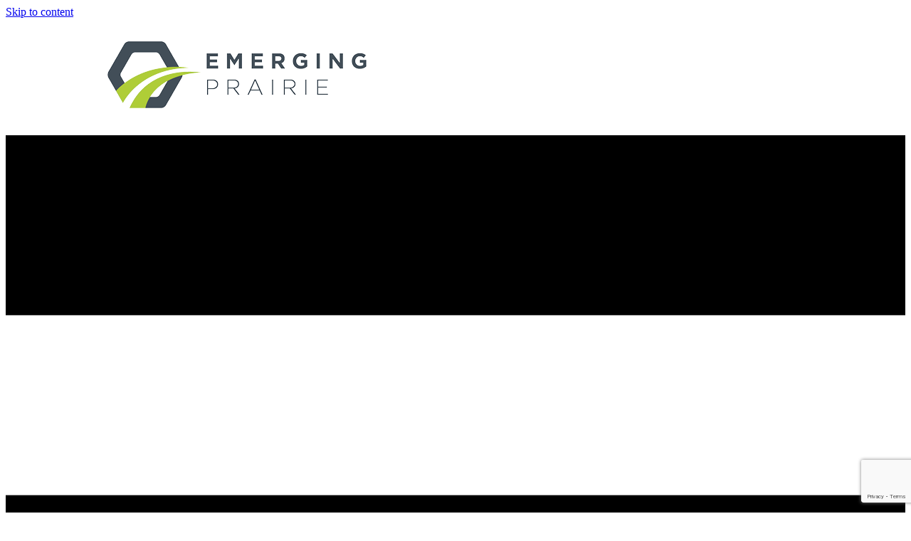

--- FILE ---
content_type: text/html; charset=UTF-8
request_url: https://www.emergingprairie.com/calendar/startupbrew-fargo-chapter-aesthetic-studio-power-plate-meals/
body_size: 20405
content:
<!DOCTYPE html>
<html lang="en-US">
<head>
<meta charset="UTF-8" />
<meta name='viewport' content='width=device-width, initial-scale=1.0' />
<meta http-equiv='X-UA-Compatible' content='IE=edge' />
<link rel="profile" href="https://gmpg.org/xfn/11" />
<link rel='stylesheet' id='tribe-events-views-v2-bootstrap-datepicker-styles-css' href='https://www.emergingprairie.com/wp-content/plugins/the-events-calendar/vendor/bootstrap-datepicker/css/bootstrap-datepicker.standalone.min.css?ver=6.15.12.2' media='all' />
<link rel='stylesheet' id='tec-variables-skeleton-css' href='https://www.emergingprairie.com/wp-content/plugins/the-events-calendar/common/build/css/variables-skeleton.css?ver=6.10.0' media='all' />
<link rel='stylesheet' id='tribe-common-skeleton-style-css' href='https://www.emergingprairie.com/wp-content/plugins/the-events-calendar/common/build/css/common-skeleton.css?ver=6.10.0' media='all' />
<link rel='stylesheet' id='tribe-tooltipster-css-css' href='https://www.emergingprairie.com/wp-content/plugins/the-events-calendar/common/vendor/tooltipster/tooltipster.bundle.min.css?ver=6.10.0' media='all' />
<link rel='stylesheet' id='tribe-events-views-v2-skeleton-css' href='https://www.emergingprairie.com/wp-content/plugins/the-events-calendar/build/css/views-skeleton.css?ver=6.15.12.2' media='all' />
<link rel='stylesheet' id='tec-variables-full-css' href='https://www.emergingprairie.com/wp-content/plugins/the-events-calendar/common/build/css/variables-full.css?ver=6.10.0' media='all' />
<link rel='stylesheet' id='tribe-common-full-style-css' href='https://www.emergingprairie.com/wp-content/plugins/the-events-calendar/common/build/css/common-full.css?ver=6.10.0' media='all' />
<link rel='stylesheet' id='tribe-events-views-v2-full-css' href='https://www.emergingprairie.com/wp-content/plugins/the-events-calendar/build/css/views-full.css?ver=6.15.12.2' media='all' />
<link rel='stylesheet' id='tribe-events-views-v2-print-css' href='https://www.emergingprairie.com/wp-content/plugins/the-events-calendar/build/css/views-print.css?ver=6.15.12.2' media='print' />
<meta name='robots' content='index, follow, max-image-preview:large, max-snippet:-1, max-video-preview:-1' />
	<style>img:is([sizes="auto" i], [sizes^="auto," i]) { contain-intrinsic-size: 3000px 1500px }</style>
	
	<!-- This site is optimized with the Yoast SEO plugin v26.5 - https://yoast.com/wordpress/plugins/seo/ -->
	<title>StartupBREW Fargo: Chapter Aesthetic Studio + Power Plate Meals - Emerging Prairie</title>
	<meta name="description" content="Join us at Drekker Brewing Company on February 1st for StartupBREW Fargo! We&#039;ll be joined by the founders of Chapter Aesthetic Studio and Power Plate Meals." />
	<link rel="canonical" href="https://www.emergingprairie.com/calendar/startupbrew-fargo-chapter-aesthetic-studio-power-plate-meals/" />
	<meta property="og:locale" content="en_US" />
	<meta property="og:type" content="article" />
	<meta property="og:title" content="StartupBREW Fargo: Chapter Aesthetic Studio + Power Plate Meals - Emerging Prairie" />
	<meta property="og:description" content="Join us at Drekker Brewing Company on February 1st for StartupBREW Fargo! We&#039;ll be joined by the founders of Chapter Aesthetic Studio and Power Plate Meals." />
	<meta property="og:url" content="https://www.emergingprairie.com/calendar/startupbrew-fargo-chapter-aesthetic-studio-power-plate-meals/" />
	<meta property="og:site_name" content="Emerging Prairie" />
	<meta property="article:publisher" content="https://www.facebook.com/EmergingPrairie/" />
	<meta property="og:image" content="https://www.emergingprairie.com/wp-content/uploads/Feb-1st-StartupBREW-event-graphics-scaled-e1674245198420.jpg" />
	<meta property="og:image:width" content="1200" />
	<meta property="og:image:height" content="675" />
	<meta property="og:image:type" content="image/jpeg" />
	<meta name="twitter:card" content="summary_large_image" />
	<meta name="twitter:label1" content="Est. reading time" />
	<meta name="twitter:data1" content="2 minutes" />
	<script type="application/ld+json" class="yoast-schema-graph">{"@context":"https://schema.org","@graph":[{"@type":"WebPage","@id":"https://www.emergingprairie.com/calendar/startupbrew-fargo-chapter-aesthetic-studio-power-plate-meals/","url":"https://www.emergingprairie.com/calendar/startupbrew-fargo-chapter-aesthetic-studio-power-plate-meals/","name":"StartupBREW Fargo: Chapter Aesthetic Studio + Power Plate Meals - Emerging Prairie","isPartOf":{"@id":"https://www.emergingprairie.com/#website"},"primaryImageOfPage":{"@id":"https://www.emergingprairie.com/calendar/startupbrew-fargo-chapter-aesthetic-studio-power-plate-meals/#primaryimage"},"image":{"@id":"https://www.emergingprairie.com/calendar/startupbrew-fargo-chapter-aesthetic-studio-power-plate-meals/#primaryimage"},"thumbnailUrl":"https://www.emergingprairie.com/wp-content/uploads/Feb-1st-StartupBREW-event-graphics-scaled-e1674245198420.jpg","datePublished":"2023-01-20T20:17:34+00:00","description":"Join us at Drekker Brewing Company on February 1st for StartupBREW Fargo! We'll be joined by the founders of Chapter Aesthetic Studio and Power Plate Meals.","breadcrumb":{"@id":"https://www.emergingprairie.com/calendar/startupbrew-fargo-chapter-aesthetic-studio-power-plate-meals/#breadcrumb"},"inLanguage":"en-US","potentialAction":[{"@type":"ReadAction","target":["https://www.emergingprairie.com/calendar/startupbrew-fargo-chapter-aesthetic-studio-power-plate-meals/"]}]},{"@type":"ImageObject","inLanguage":"en-US","@id":"https://www.emergingprairie.com/calendar/startupbrew-fargo-chapter-aesthetic-studio-power-plate-meals/#primaryimage","url":"https://www.emergingprairie.com/wp-content/uploads/Feb-1st-StartupBREW-event-graphics-scaled-e1674245198420.jpg","contentUrl":"https://www.emergingprairie.com/wp-content/uploads/Feb-1st-StartupBREW-event-graphics-scaled-e1674245198420.jpg","width":1200,"height":675},{"@type":"BreadcrumbList","@id":"https://www.emergingprairie.com/calendar/startupbrew-fargo-chapter-aesthetic-studio-power-plate-meals/#breadcrumb","itemListElement":[{"@type":"ListItem","position":1,"name":"Home","item":"https://www.emergingprairie.com/"},{"@type":"ListItem","position":2,"name":"Events","item":"https://www.emergingprairie.com/events/"},{"@type":"ListItem","position":3,"name":"StartupBREW Fargo: Chapter Aesthetic Studio + Power Plate Meals"}]},{"@type":"WebSite","@id":"https://www.emergingprairie.com/#website","url":"https://www.emergingprairie.com/","name":"Emerging Prairie","description":"","publisher":{"@id":"https://www.emergingprairie.com/#organization"},"potentialAction":[{"@type":"SearchAction","target":{"@type":"EntryPoint","urlTemplate":"https://www.emergingprairie.com/?s={search_term_string}"},"query-input":{"@type":"PropertyValueSpecification","valueRequired":true,"valueName":"search_term_string"}}],"inLanguage":"en-US"},{"@type":"Organization","@id":"https://www.emergingprairie.com/#organization","name":"Emerging Prairie","url":"https://www.emergingprairie.com/","logo":{"@type":"ImageObject","inLanguage":"en-US","@id":"https://www.emergingprairie.com/#/schema/logo/image/","url":"https://www.emergingprairie.com/wp-content/uploads/Emerging-Prairie_Logo_Vertical_Color-01-2.png","contentUrl":"https://www.emergingprairie.com/wp-content/uploads/Emerging-Prairie_Logo_Vertical_Color-01-2.png","width":"1500","height":"1050","caption":"Emerging Prairie"},"image":{"@id":"https://www.emergingprairie.com/#/schema/logo/image/"},"sameAs":["https://www.facebook.com/EmergingPrairie/","https://www.linkedin.com/company/emergingprairie/","https://www.instagram.com/emerging_prairie/"]},{"@type":"Event","name":"StartupBREW Fargo: Chapter Aesthetic Studio + Power Plate Meals","description":"Welcome to #StartupBREW! StartupBREW Fargo is a weekly event held on on Wednesday mornings from 8:00 AM – 9:30 AM. This event’s mission is to learn, support, and inspire. This&hellip;","image":{"@id":"https://www.emergingprairie.com/calendar/startupbrew-fargo-chapter-aesthetic-studio-power-plate-meals/#primaryimage"},"url":"https://www.emergingprairie.com/startupbrew-fargo/","eventAttendanceMode":"https://schema.org/OfflineEventAttendanceMode","eventStatus":"https://schema.org/EventScheduled","startDate":"2023-02-01T08:00:00-06:00","endDate":"2023-02-01T09:30:00-06:00","location":{"@type":"Place","name":"Drekker Brewing Company","description":"","url":"","address":{"@type":"PostalAddress","streetAddress":"1666 1st Ave N","addressLocality":"Fargo","addressRegion":"ND","postalCode":"58102","addressCountry":"United States"},"telephone":"","sameAs":""},"@id":"https://www.emergingprairie.com/calendar/startupbrew-fargo-chapter-aesthetic-studio-power-plate-meals/#event","mainEntityOfPage":{"@id":"https://www.emergingprairie.com/calendar/startupbrew-fargo-chapter-aesthetic-studio-power-plate-meals/"}}]}</script>
	<!-- / Yoast SEO plugin. -->


<link rel='dns-prefetch' href='//www.googletagmanager.com' />
<link rel='dns-prefetch' href='//fonts.googleapis.com' />
<link href='https://fonts.gstatic.com' crossorigin rel='preconnect' />
<link rel="alternate" type="application/rss+xml" title="Emerging Prairie &raquo; Feed" href="https://www.emergingprairie.com/feed/" />
<link rel="alternate" type="application/rss+xml" title="Emerging Prairie &raquo; Comments Feed" href="https://www.emergingprairie.com/comments/feed/" />
<link rel="alternate" type="text/calendar" title="Emerging Prairie &raquo; iCal Feed" href="https://www.emergingprairie.com/calendar/?ical=1" />
<link rel="preload" href="https://www.emergingprairie.com/wp-content/plugins/bb-plugin/fonts/fontawesome/5.15.4/webfonts/fa-solid-900.woff2" as="font" type="font/woff2" crossorigin="anonymous">
<link rel="preload" href="https://www.emergingprairie.com/wp-content/plugins/bb-plugin/fonts/fontawesome/5.15.4/webfonts/fa-regular-400.woff2" as="font" type="font/woff2" crossorigin="anonymous">
<link rel="preload" href="https://www.emergingprairie.com/wp-content/plugins/bb-plugin/fonts/fontawesome/5.15.4/webfonts/fa-brands-400.woff2" as="font" type="font/woff2" crossorigin="anonymous">
<script>
window._wpemojiSettings = {"baseUrl":"https:\/\/s.w.org\/images\/core\/emoji\/16.0.1\/72x72\/","ext":".png","svgUrl":"https:\/\/s.w.org\/images\/core\/emoji\/16.0.1\/svg\/","svgExt":".svg","source":{"concatemoji":"https:\/\/www.emergingprairie.com\/wp-includes\/js\/wp-emoji-release.min.js?ver=6.8.3"}};
/*! This file is auto-generated */
!function(s,n){var o,i,e;function c(e){try{var t={supportTests:e,timestamp:(new Date).valueOf()};sessionStorage.setItem(o,JSON.stringify(t))}catch(e){}}function p(e,t,n){e.clearRect(0,0,e.canvas.width,e.canvas.height),e.fillText(t,0,0);var t=new Uint32Array(e.getImageData(0,0,e.canvas.width,e.canvas.height).data),a=(e.clearRect(0,0,e.canvas.width,e.canvas.height),e.fillText(n,0,0),new Uint32Array(e.getImageData(0,0,e.canvas.width,e.canvas.height).data));return t.every(function(e,t){return e===a[t]})}function u(e,t){e.clearRect(0,0,e.canvas.width,e.canvas.height),e.fillText(t,0,0);for(var n=e.getImageData(16,16,1,1),a=0;a<n.data.length;a++)if(0!==n.data[a])return!1;return!0}function f(e,t,n,a){switch(t){case"flag":return n(e,"\ud83c\udff3\ufe0f\u200d\u26a7\ufe0f","\ud83c\udff3\ufe0f\u200b\u26a7\ufe0f")?!1:!n(e,"\ud83c\udde8\ud83c\uddf6","\ud83c\udde8\u200b\ud83c\uddf6")&&!n(e,"\ud83c\udff4\udb40\udc67\udb40\udc62\udb40\udc65\udb40\udc6e\udb40\udc67\udb40\udc7f","\ud83c\udff4\u200b\udb40\udc67\u200b\udb40\udc62\u200b\udb40\udc65\u200b\udb40\udc6e\u200b\udb40\udc67\u200b\udb40\udc7f");case"emoji":return!a(e,"\ud83e\udedf")}return!1}function g(e,t,n,a){var r="undefined"!=typeof WorkerGlobalScope&&self instanceof WorkerGlobalScope?new OffscreenCanvas(300,150):s.createElement("canvas"),o=r.getContext("2d",{willReadFrequently:!0}),i=(o.textBaseline="top",o.font="600 32px Arial",{});return e.forEach(function(e){i[e]=t(o,e,n,a)}),i}function t(e){var t=s.createElement("script");t.src=e,t.defer=!0,s.head.appendChild(t)}"undefined"!=typeof Promise&&(o="wpEmojiSettingsSupports",i=["flag","emoji"],n.supports={everything:!0,everythingExceptFlag:!0},e=new Promise(function(e){s.addEventListener("DOMContentLoaded",e,{once:!0})}),new Promise(function(t){var n=function(){try{var e=JSON.parse(sessionStorage.getItem(o));if("object"==typeof e&&"number"==typeof e.timestamp&&(new Date).valueOf()<e.timestamp+604800&&"object"==typeof e.supportTests)return e.supportTests}catch(e){}return null}();if(!n){if("undefined"!=typeof Worker&&"undefined"!=typeof OffscreenCanvas&&"undefined"!=typeof URL&&URL.createObjectURL&&"undefined"!=typeof Blob)try{var e="postMessage("+g.toString()+"("+[JSON.stringify(i),f.toString(),p.toString(),u.toString()].join(",")+"));",a=new Blob([e],{type:"text/javascript"}),r=new Worker(URL.createObjectURL(a),{name:"wpTestEmojiSupports"});return void(r.onmessage=function(e){c(n=e.data),r.terminate(),t(n)})}catch(e){}c(n=g(i,f,p,u))}t(n)}).then(function(e){for(var t in e)n.supports[t]=e[t],n.supports.everything=n.supports.everything&&n.supports[t],"flag"!==t&&(n.supports.everythingExceptFlag=n.supports.everythingExceptFlag&&n.supports[t]);n.supports.everythingExceptFlag=n.supports.everythingExceptFlag&&!n.supports.flag,n.DOMReady=!1,n.readyCallback=function(){n.DOMReady=!0}}).then(function(){return e}).then(function(){var e;n.supports.everything||(n.readyCallback(),(e=n.source||{}).concatemoji?t(e.concatemoji):e.wpemoji&&e.twemoji&&(t(e.twemoji),t(e.wpemoji)))}))}((window,document),window._wpemojiSettings);
</script>
<link rel='stylesheet' id='tribe-events-v2-single-skeleton-css' href='https://www.emergingprairie.com/wp-content/plugins/the-events-calendar/build/css/tribe-events-single-skeleton.css?ver=6.15.12.2' media='all' />
<link rel='stylesheet' id='tribe-events-v2-single-skeleton-full-css' href='https://www.emergingprairie.com/wp-content/plugins/the-events-calendar/build/css/tribe-events-single-full.css?ver=6.15.12.2' media='all' />
<style id='wp-emoji-styles-inline-css'>

	img.wp-smiley, img.emoji {
		display: inline !important;
		border: none !important;
		box-shadow: none !important;
		height: 1em !important;
		width: 1em !important;
		margin: 0 0.07em !important;
		vertical-align: -0.1em !important;
		background: none !important;
		padding: 0 !important;
	}
</style>
<link rel='stylesheet' id='wp-block-library-css' href='https://www.emergingprairie.com/wp-includes/css/dist/block-library/style.min.css?ver=6.8.3' media='all' />
<style id='wp-block-library-theme-inline-css'>
.wp-block-audio :where(figcaption){color:#555;font-size:13px;text-align:center}.is-dark-theme .wp-block-audio :where(figcaption){color:#ffffffa6}.wp-block-audio{margin:0 0 1em}.wp-block-code{border:1px solid #ccc;border-radius:4px;font-family:Menlo,Consolas,monaco,monospace;padding:.8em 1em}.wp-block-embed :where(figcaption){color:#555;font-size:13px;text-align:center}.is-dark-theme .wp-block-embed :where(figcaption){color:#ffffffa6}.wp-block-embed{margin:0 0 1em}.blocks-gallery-caption{color:#555;font-size:13px;text-align:center}.is-dark-theme .blocks-gallery-caption{color:#ffffffa6}:root :where(.wp-block-image figcaption){color:#555;font-size:13px;text-align:center}.is-dark-theme :root :where(.wp-block-image figcaption){color:#ffffffa6}.wp-block-image{margin:0 0 1em}.wp-block-pullquote{border-bottom:4px solid;border-top:4px solid;color:currentColor;margin-bottom:1.75em}.wp-block-pullquote cite,.wp-block-pullquote footer,.wp-block-pullquote__citation{color:currentColor;font-size:.8125em;font-style:normal;text-transform:uppercase}.wp-block-quote{border-left:.25em solid;margin:0 0 1.75em;padding-left:1em}.wp-block-quote cite,.wp-block-quote footer{color:currentColor;font-size:.8125em;font-style:normal;position:relative}.wp-block-quote:where(.has-text-align-right){border-left:none;border-right:.25em solid;padding-left:0;padding-right:1em}.wp-block-quote:where(.has-text-align-center){border:none;padding-left:0}.wp-block-quote.is-large,.wp-block-quote.is-style-large,.wp-block-quote:where(.is-style-plain){border:none}.wp-block-search .wp-block-search__label{font-weight:700}.wp-block-search__button{border:1px solid #ccc;padding:.375em .625em}:where(.wp-block-group.has-background){padding:1.25em 2.375em}.wp-block-separator.has-css-opacity{opacity:.4}.wp-block-separator{border:none;border-bottom:2px solid;margin-left:auto;margin-right:auto}.wp-block-separator.has-alpha-channel-opacity{opacity:1}.wp-block-separator:not(.is-style-wide):not(.is-style-dots){width:100px}.wp-block-separator.has-background:not(.is-style-dots){border-bottom:none;height:1px}.wp-block-separator.has-background:not(.is-style-wide):not(.is-style-dots){height:2px}.wp-block-table{margin:0 0 1em}.wp-block-table td,.wp-block-table th{word-break:normal}.wp-block-table :where(figcaption){color:#555;font-size:13px;text-align:center}.is-dark-theme .wp-block-table :where(figcaption){color:#ffffffa6}.wp-block-video :where(figcaption){color:#555;font-size:13px;text-align:center}.is-dark-theme .wp-block-video :where(figcaption){color:#ffffffa6}.wp-block-video{margin:0 0 1em}:root :where(.wp-block-template-part.has-background){margin-bottom:0;margin-top:0;padding:1.25em 2.375em}
</style>
<style id='classic-theme-styles-inline-css'>
/*! This file is auto-generated */
.wp-block-button__link{color:#fff;background-color:#32373c;border-radius:9999px;box-shadow:none;text-decoration:none;padding:calc(.667em + 2px) calc(1.333em + 2px);font-size:1.125em}.wp-block-file__button{background:#32373c;color:#fff;text-decoration:none}
</style>
<style id='global-styles-inline-css'>
:root{--wp--preset--aspect-ratio--square: 1;--wp--preset--aspect-ratio--4-3: 4/3;--wp--preset--aspect-ratio--3-4: 3/4;--wp--preset--aspect-ratio--3-2: 3/2;--wp--preset--aspect-ratio--2-3: 2/3;--wp--preset--aspect-ratio--16-9: 16/9;--wp--preset--aspect-ratio--9-16: 9/16;--wp--preset--color--black: #000000;--wp--preset--color--cyan-bluish-gray: #abb8c3;--wp--preset--color--white: #ffffff;--wp--preset--color--pale-pink: #f78da7;--wp--preset--color--vivid-red: #cf2e2e;--wp--preset--color--luminous-vivid-orange: #ff6900;--wp--preset--color--luminous-vivid-amber: #fcb900;--wp--preset--color--light-green-cyan: #7bdcb5;--wp--preset--color--vivid-green-cyan: #00d084;--wp--preset--color--pale-cyan-blue: #8ed1fc;--wp--preset--color--vivid-cyan-blue: #0693e3;--wp--preset--color--vivid-purple: #9b51e0;--wp--preset--color--fl-heading-text: #414d57;--wp--preset--color--fl-body-bg: #eaeaea;--wp--preset--color--fl-body-text: #414d57;--wp--preset--color--fl-accent: #414d57;--wp--preset--color--fl-accent-hover: #afcc36;--wp--preset--color--fl-topbar-bg: #ffffff;--wp--preset--color--fl-topbar-text: #000000;--wp--preset--color--fl-topbar-link: #428bca;--wp--preset--color--fl-topbar-hover: #428bca;--wp--preset--color--fl-header-bg: #ffffff;--wp--preset--color--fl-header-text: #000000;--wp--preset--color--fl-header-link: #428bca;--wp--preset--color--fl-header-hover: #428bca;--wp--preset--color--fl-nav-bg: #ffffff;--wp--preset--color--fl-nav-link: #428bca;--wp--preset--color--fl-nav-hover: #428bca;--wp--preset--color--fl-content-bg: #ffffff;--wp--preset--color--fl-footer-widgets-bg: #ffffff;--wp--preset--color--fl-footer-widgets-text: #000000;--wp--preset--color--fl-footer-widgets-link: #428bca;--wp--preset--color--fl-footer-widgets-hover: #428bca;--wp--preset--color--fl-footer-bg: #ffffff;--wp--preset--color--fl-footer-text: #000000;--wp--preset--color--fl-footer-link: #428bca;--wp--preset--color--fl-footer-hover: #428bca;--wp--preset--gradient--vivid-cyan-blue-to-vivid-purple: linear-gradient(135deg,rgba(6,147,227,1) 0%,rgb(155,81,224) 100%);--wp--preset--gradient--light-green-cyan-to-vivid-green-cyan: linear-gradient(135deg,rgb(122,220,180) 0%,rgb(0,208,130) 100%);--wp--preset--gradient--luminous-vivid-amber-to-luminous-vivid-orange: linear-gradient(135deg,rgba(252,185,0,1) 0%,rgba(255,105,0,1) 100%);--wp--preset--gradient--luminous-vivid-orange-to-vivid-red: linear-gradient(135deg,rgba(255,105,0,1) 0%,rgb(207,46,46) 100%);--wp--preset--gradient--very-light-gray-to-cyan-bluish-gray: linear-gradient(135deg,rgb(238,238,238) 0%,rgb(169,184,195) 100%);--wp--preset--gradient--cool-to-warm-spectrum: linear-gradient(135deg,rgb(74,234,220) 0%,rgb(151,120,209) 20%,rgb(207,42,186) 40%,rgb(238,44,130) 60%,rgb(251,105,98) 80%,rgb(254,248,76) 100%);--wp--preset--gradient--blush-light-purple: linear-gradient(135deg,rgb(255,206,236) 0%,rgb(152,150,240) 100%);--wp--preset--gradient--blush-bordeaux: linear-gradient(135deg,rgb(254,205,165) 0%,rgb(254,45,45) 50%,rgb(107,0,62) 100%);--wp--preset--gradient--luminous-dusk: linear-gradient(135deg,rgb(255,203,112) 0%,rgb(199,81,192) 50%,rgb(65,88,208) 100%);--wp--preset--gradient--pale-ocean: linear-gradient(135deg,rgb(255,245,203) 0%,rgb(182,227,212) 50%,rgb(51,167,181) 100%);--wp--preset--gradient--electric-grass: linear-gradient(135deg,rgb(202,248,128) 0%,rgb(113,206,126) 100%);--wp--preset--gradient--midnight: linear-gradient(135deg,rgb(2,3,129) 0%,rgb(40,116,252) 100%);--wp--preset--font-size--small: 13px;--wp--preset--font-size--medium: 20px;--wp--preset--font-size--large: 36px;--wp--preset--font-size--x-large: 42px;--wp--preset--spacing--20: 0.44rem;--wp--preset--spacing--30: 0.67rem;--wp--preset--spacing--40: 1rem;--wp--preset--spacing--50: 1.5rem;--wp--preset--spacing--60: 2.25rem;--wp--preset--spacing--70: 3.38rem;--wp--preset--spacing--80: 5.06rem;--wp--preset--shadow--natural: 6px 6px 9px rgba(0, 0, 0, 0.2);--wp--preset--shadow--deep: 12px 12px 50px rgba(0, 0, 0, 0.4);--wp--preset--shadow--sharp: 6px 6px 0px rgba(0, 0, 0, 0.2);--wp--preset--shadow--outlined: 6px 6px 0px -3px rgba(255, 255, 255, 1), 6px 6px rgba(0, 0, 0, 1);--wp--preset--shadow--crisp: 6px 6px 0px rgba(0, 0, 0, 1);}:where(.is-layout-flex){gap: 0.5em;}:where(.is-layout-grid){gap: 0.5em;}body .is-layout-flex{display: flex;}.is-layout-flex{flex-wrap: wrap;align-items: center;}.is-layout-flex > :is(*, div){margin: 0;}body .is-layout-grid{display: grid;}.is-layout-grid > :is(*, div){margin: 0;}:where(.wp-block-columns.is-layout-flex){gap: 2em;}:where(.wp-block-columns.is-layout-grid){gap: 2em;}:where(.wp-block-post-template.is-layout-flex){gap: 1.25em;}:where(.wp-block-post-template.is-layout-grid){gap: 1.25em;}.has-black-color{color: var(--wp--preset--color--black) !important;}.has-cyan-bluish-gray-color{color: var(--wp--preset--color--cyan-bluish-gray) !important;}.has-white-color{color: var(--wp--preset--color--white) !important;}.has-pale-pink-color{color: var(--wp--preset--color--pale-pink) !important;}.has-vivid-red-color{color: var(--wp--preset--color--vivid-red) !important;}.has-luminous-vivid-orange-color{color: var(--wp--preset--color--luminous-vivid-orange) !important;}.has-luminous-vivid-amber-color{color: var(--wp--preset--color--luminous-vivid-amber) !important;}.has-light-green-cyan-color{color: var(--wp--preset--color--light-green-cyan) !important;}.has-vivid-green-cyan-color{color: var(--wp--preset--color--vivid-green-cyan) !important;}.has-pale-cyan-blue-color{color: var(--wp--preset--color--pale-cyan-blue) !important;}.has-vivid-cyan-blue-color{color: var(--wp--preset--color--vivid-cyan-blue) !important;}.has-vivid-purple-color{color: var(--wp--preset--color--vivid-purple) !important;}.has-black-background-color{background-color: var(--wp--preset--color--black) !important;}.has-cyan-bluish-gray-background-color{background-color: var(--wp--preset--color--cyan-bluish-gray) !important;}.has-white-background-color{background-color: var(--wp--preset--color--white) !important;}.has-pale-pink-background-color{background-color: var(--wp--preset--color--pale-pink) !important;}.has-vivid-red-background-color{background-color: var(--wp--preset--color--vivid-red) !important;}.has-luminous-vivid-orange-background-color{background-color: var(--wp--preset--color--luminous-vivid-orange) !important;}.has-luminous-vivid-amber-background-color{background-color: var(--wp--preset--color--luminous-vivid-amber) !important;}.has-light-green-cyan-background-color{background-color: var(--wp--preset--color--light-green-cyan) !important;}.has-vivid-green-cyan-background-color{background-color: var(--wp--preset--color--vivid-green-cyan) !important;}.has-pale-cyan-blue-background-color{background-color: var(--wp--preset--color--pale-cyan-blue) !important;}.has-vivid-cyan-blue-background-color{background-color: var(--wp--preset--color--vivid-cyan-blue) !important;}.has-vivid-purple-background-color{background-color: var(--wp--preset--color--vivid-purple) !important;}.has-black-border-color{border-color: var(--wp--preset--color--black) !important;}.has-cyan-bluish-gray-border-color{border-color: var(--wp--preset--color--cyan-bluish-gray) !important;}.has-white-border-color{border-color: var(--wp--preset--color--white) !important;}.has-pale-pink-border-color{border-color: var(--wp--preset--color--pale-pink) !important;}.has-vivid-red-border-color{border-color: var(--wp--preset--color--vivid-red) !important;}.has-luminous-vivid-orange-border-color{border-color: var(--wp--preset--color--luminous-vivid-orange) !important;}.has-luminous-vivid-amber-border-color{border-color: var(--wp--preset--color--luminous-vivid-amber) !important;}.has-light-green-cyan-border-color{border-color: var(--wp--preset--color--light-green-cyan) !important;}.has-vivid-green-cyan-border-color{border-color: var(--wp--preset--color--vivid-green-cyan) !important;}.has-pale-cyan-blue-border-color{border-color: var(--wp--preset--color--pale-cyan-blue) !important;}.has-vivid-cyan-blue-border-color{border-color: var(--wp--preset--color--vivid-cyan-blue) !important;}.has-vivid-purple-border-color{border-color: var(--wp--preset--color--vivid-purple) !important;}.has-vivid-cyan-blue-to-vivid-purple-gradient-background{background: var(--wp--preset--gradient--vivid-cyan-blue-to-vivid-purple) !important;}.has-light-green-cyan-to-vivid-green-cyan-gradient-background{background: var(--wp--preset--gradient--light-green-cyan-to-vivid-green-cyan) !important;}.has-luminous-vivid-amber-to-luminous-vivid-orange-gradient-background{background: var(--wp--preset--gradient--luminous-vivid-amber-to-luminous-vivid-orange) !important;}.has-luminous-vivid-orange-to-vivid-red-gradient-background{background: var(--wp--preset--gradient--luminous-vivid-orange-to-vivid-red) !important;}.has-very-light-gray-to-cyan-bluish-gray-gradient-background{background: var(--wp--preset--gradient--very-light-gray-to-cyan-bluish-gray) !important;}.has-cool-to-warm-spectrum-gradient-background{background: var(--wp--preset--gradient--cool-to-warm-spectrum) !important;}.has-blush-light-purple-gradient-background{background: var(--wp--preset--gradient--blush-light-purple) !important;}.has-blush-bordeaux-gradient-background{background: var(--wp--preset--gradient--blush-bordeaux) !important;}.has-luminous-dusk-gradient-background{background: var(--wp--preset--gradient--luminous-dusk) !important;}.has-pale-ocean-gradient-background{background: var(--wp--preset--gradient--pale-ocean) !important;}.has-electric-grass-gradient-background{background: var(--wp--preset--gradient--electric-grass) !important;}.has-midnight-gradient-background{background: var(--wp--preset--gradient--midnight) !important;}.has-small-font-size{font-size: var(--wp--preset--font-size--small) !important;}.has-medium-font-size{font-size: var(--wp--preset--font-size--medium) !important;}.has-large-font-size{font-size: var(--wp--preset--font-size--large) !important;}.has-x-large-font-size{font-size: var(--wp--preset--font-size--x-large) !important;}
:where(.wp-block-post-template.is-layout-flex){gap: 1.25em;}:where(.wp-block-post-template.is-layout-grid){gap: 1.25em;}
:where(.wp-block-columns.is-layout-flex){gap: 2em;}:where(.wp-block-columns.is-layout-grid){gap: 2em;}
:root :where(.wp-block-pullquote){font-size: 1.5em;line-height: 1.6;}
</style>
<link rel='stylesheet' id='contact-form-7-css' href='https://www.emergingprairie.com/wp-content/plugins/contact-form-7/includes/css/styles.css?ver=6.1.4' media='all' />
<link rel='stylesheet' id='font-awesome-5-css' href='https://www.emergingprairie.com/wp-content/plugins/bb-plugin/fonts/fontawesome/5.15.4/css/all.min.css?ver=2.9.4.1' media='all' />
<link rel='stylesheet' id='ultimate-icons-css' href='https://www.emergingprairie.com/wp-content/uploads/bb-plugin/icons/ultimate-icons/style.css?ver=2.9.4.1' media='all' />
<link rel='stylesheet' id='font-awesome-css' href='https://www.emergingprairie.com/wp-content/plugins/bb-plugin/fonts/fontawesome/5.15.4/css/v4-shims.min.css?ver=2.9.4.1' media='all' />
<link rel='stylesheet' id='fl-builder-layout-bundle-6f72b41c85e7a7d5cdcaac7e0fdaaa3a-css' href='https://www.emergingprairie.com/wp-content/uploads/bb-plugin/cache/6f72b41c85e7a7d5cdcaac7e0fdaaa3a-layout-bundle.css?ver=2.9.4.1-1.5.2.1' media='all' />
<link rel='stylesheet' id='jquery-magnificpopup-css' href='https://www.emergingprairie.com/wp-content/plugins/bb-plugin/css/jquery.magnificpopup.min.css?ver=2.9.4.1' media='all' />
<link rel='stylesheet' id='base-css' href='https://www.emergingprairie.com/wp-content/themes/bb-theme/css/base.min.css?ver=1.7.17.1' media='all' />
<link rel='stylesheet' id='fl-automator-skin-css' href='https://www.emergingprairie.com/wp-content/uploads/bb-theme/skin-67b3ac93312d8.css?ver=1.7.17.1' media='all' />
<link rel='stylesheet' id='fl-child-theme-css' href='https://www.emergingprairie.com/wp-content/themes/ss-theme-child/style.css?ver=6.8.3' media='all' />
<link rel='stylesheet' id='pp-animate-css' href='https://www.emergingprairie.com/wp-content/plugins/bbpowerpack/assets/css/animate.min.css?ver=3.5.1' media='all' />
<link rel='stylesheet' id='fl-builder-google-fonts-4274e5b1592288a01744db919a407fc7-css' href='//fonts.googleapis.com/css?family=DM+Sans%3A700%2C300%2C400%7COpen+Sans%3A600%2C400&#038;ver=6.8.3' media='all' />
<script src="https://www.emergingprairie.com/wp-includes/js/jquery/jquery.min.js?ver=3.7.1" id="jquery-core-js"></script>
<script src="https://www.emergingprairie.com/wp-includes/js/jquery/jquery-migrate.min.js?ver=3.4.1" id="jquery-migrate-js"></script>
<script src="https://www.emergingprairie.com/wp-content/plugins/the-events-calendar/common/build/js/tribe-common.js?ver=9c44e11f3503a33e9540" id="tribe-common-js"></script>
<script src="https://www.emergingprairie.com/wp-content/plugins/the-events-calendar/build/js/views/breakpoints.js?ver=4208de2df2852e0b91ec" id="tribe-events-views-v2-breakpoints-js"></script>

<!-- Google tag (gtag.js) snippet added by Site Kit -->
<!-- Google Analytics snippet added by Site Kit -->
<script src="https://www.googletagmanager.com/gtag/js?id=GT-T5JXPPK" id="google_gtagjs-js" async></script>
<script id="google_gtagjs-js-after">
window.dataLayer = window.dataLayer || [];function gtag(){dataLayer.push(arguments);}
gtag("set","linker",{"domains":["www.emergingprairie.com"]});
gtag("js", new Date());
gtag("set", "developer_id.dZTNiMT", true);
gtag("config", "GT-T5JXPPK");
</script>
<link rel="https://api.w.org/" href="https://www.emergingprairie.com/wp-json/" /><link rel="alternate" title="JSON" type="application/json" href="https://www.emergingprairie.com/wp-json/wp/v2/tribe_events/24924" /><link rel="EditURI" type="application/rsd+xml" title="RSD" href="https://www.emergingprairie.com/xmlrpc.php?rsd" />
<meta name="generator" content="WordPress 6.8.3" />
<link rel='shortlink' href='https://www.emergingprairie.com/?p=24924' />
<link rel="alternate" title="oEmbed (JSON)" type="application/json+oembed" href="https://www.emergingprairie.com/wp-json/oembed/1.0/embed?url=https%3A%2F%2Fwww.emergingprairie.com%2Fcalendar%2Fstartupbrew-fargo-chapter-aesthetic-studio-power-plate-meals%2F" />
<link rel="alternate" title="oEmbed (XML)" type="text/xml+oembed" href="https://www.emergingprairie.com/wp-json/oembed/1.0/embed?url=https%3A%2F%2Fwww.emergingprairie.com%2Fcalendar%2Fstartupbrew-fargo-chapter-aesthetic-studio-power-plate-meals%2F&#038;format=xml" />
		<script>
			var bb_powerpack = {
				version: '2.40.9',
				getAjaxUrl: function() { return atob( 'aHR0cHM6Ly93d3cuZW1lcmdpbmdwcmFpcmllLmNvbS93cC1hZG1pbi9hZG1pbi1hamF4LnBocA==' ); },
				callback: function() {},
				mapMarkerData: {},
				post_id: '24924',
				search_term: '',
				current_page: 'https://www.emergingprairie.com/calendar/startupbrew-fargo-chapter-aesthetic-studio-power-plate-meals/',
				conditionals: {
					is_front_page: false,
					is_home: false,
					is_archive: false,
					current_post_type: '',
					is_tax: false,
										is_author: false,
					current_author: false,
					is_search: false,
									}
			};
		</script>
				<meta property="fb:pages" content="488113301232902" />
		<meta name="generator" content="Site Kit by Google 1.167.0" /><meta property="fb:pages" content="488113301232902" /><meta name="generator" content="performance-lab 4.0.0; plugins: ">
<meta name="tec-api-version" content="v1"><meta name="tec-api-origin" content="https://www.emergingprairie.com"><link rel="alternate" href="https://www.emergingprairie.com/wp-json/tribe/events/v1/events/24924" /><style>.recentcomments a{display:inline !important;padding:0 !important;margin:0 !important;}</style><link rel="icon" href="https://www.emergingprairie.com/wp-content/uploads/cropped-Site-Icon-32x32.jpg" sizes="32x32" />
<link rel="icon" href="https://www.emergingprairie.com/wp-content/uploads/cropped-Site-Icon-192x192.jpg" sizes="192x192" />
<link rel="apple-touch-icon" href="https://www.emergingprairie.com/wp-content/uploads/cropped-Site-Icon-180x180.jpg" />
<meta name="msapplication-TileImage" content="https://www.emergingprairie.com/wp-content/uploads/cropped-Site-Icon-270x270.jpg" />
<link rel="apple-touch-icon" sizes="180x180" href="/wp-content/themes/ss-theme-child/favicon/apple-touch-icon.png">
<link rel="icon" type="image/png" sizes="32x32" href="/wp-content/themes/ss-theme-child/favicon/favicon-32x32.png">
<link rel="icon" type="image/png" sizes="16x16" href="/wp-content/themes/ss-theme-child/favicon/favicon-16x16.png">
<link rel="manifest" href="/wp-content/themes/ss-theme-child/favicon/site.webmanifest">
<link rel="mask-icon" href="/wp-content/themes/ss-theme-child/favicon/safari-pinned-tab.svg" color="#414d57">
<link rel="shortcut icon" href="/wp-content/themes/ss-theme-child/favicon/favicon.ico">
<meta name="msapplication-TileColor" content="#414d57">
<meta name="msapplication-config" content="/wp-content/themes/ss-theme-child/favicon/browserconfig.xml">
<meta name="theme-color" content="#414d57">

<!-- Global site tag (gtag.js) - Google Analytics -->
<script async src="https://www.googletagmanager.com/gtag/js?id=UA-40196444-1"></script>
<script>
  window.dataLayer = window.dataLayer || [];
  function gtag(){dataLayer.push(arguments);}
  gtag('js', new Date());

  gtag('config', 'UA-40196444-1');
</script>

</head>
<body class="wp-singular tribe_events-template-default single single-tribe_events postid-24924 wp-theme-bb-theme wp-child-theme-ss-theme-child fl-builder-2-9-4-1 fl-themer-1-5-2-1 fl-theme-1-7-17-1 fl-no-js tribe-events-page-template tribe-no-js tribe-filter-live fl-theme-builder-header fl-theme-builder-header-header fl-theme-builder-footer fl-theme-builder-footer-footer fl-theme-builder-part fl-theme-builder-part-speaker-form-popup fl-framework-base fl-preset-default fl-full-width fl-search-active events-single tribe-events-style-full tribe-events-style-theme" itemscope="itemscope" itemtype="https://schema.org/WebPage">
<a aria-label="Skip to content" class="fl-screen-reader-text" href="#fl-main-content">Skip to content</a><div class="fl-page">
	<header class="fl-builder-content fl-builder-content-22 fl-builder-global-templates-locked" data-post-id="22" data-type="header" data-sticky="0" data-sticky-on="" data-sticky-breakpoint="medium" data-shrink="0" data-overlay="0" data-overlay-bg="transparent" data-shrink-image-height="50px" role="banner" itemscope="itemscope" itemtype="http://schema.org/WPHeader"><div class="fl-row fl-row-full-width fl-row-bg-color fl-node-5c16d13746743 fl-row-default-height fl-row-align-center" data-node="5c16d13746743">
	<div class="fl-row-content-wrap">
		<div class="uabb-row-separator uabb-top-row-separator" >
</div>
						<div class="fl-row-content fl-row-fixed-width fl-node-content">
		
<div class="fl-col-group fl-node-5c16d13748959 fl-col-group-equal-height fl-col-group-align-center fl-col-group-custom-width" data-node="5c16d13748959">
			<div class="fl-col fl-node-5c16d13748e12 fl-col-bg-color fl-col-small fl-col-small-custom-width" data-node="5c16d13748e12">
	<div class="fl-col-content fl-node-content"><div class="fl-module fl-module-photo fl-node-5c2bcac4abeba" data-node="5c2bcac4abeba">
	<div class="fl-module-content fl-node-content">
		<div class="fl-photo fl-photo-align-left" itemscope itemtype="https://schema.org/ImageObject">
	<div class="fl-photo-content fl-photo-img-png">
				<a href="https://www.emergingprairie.com" target="_self" itemprop="url">
				<img loading="lazy" decoding="async" class="fl-photo-img wp-image-20824 size-full" src="https://www.emergingprairie.com/wp-content/uploads/Header_logo-1.png" alt="Header_logo" itemprop="image" height="160" width="640" title="Header_logo"  data-no-lazy="1" />
				</a>
					</div>
	</div>
	</div>
</div>
</div>
</div>
			<div class="fl-col fl-node-5c16d13748e56 fl-col-bg-color fl-col-small-custom-width" data-node="5c16d13748e56">
	<div class="fl-col-content fl-node-content"><div class="fl-module fl-module-uabb-advanced-menu fl-node-5c16d37b7df01" data-node="5c16d37b7df01">
	<div class="fl-module-content fl-node-content">
			<div class="uabb-creative-menu
	 uabb-creative-menu-accordion-collapse	uabb-menu-default">
		<div class="uabb-creative-menu-mobile-toggle-container"><div class="uabb-creative-menu-mobile-toggle hamburger" tabindex="0"><div class="uabb-svg-container"><svg title="uabb-menu-toggle" version="1.1" class="hamburger-menu" xmlns="https://www.w3.org/2000/svg" xmlns:xlink="https://www.w3.org/1999/xlink" viewBox="0 0 50 50">
<rect class="uabb-hamburger-menu-top" width="50" height="10"/>
<rect class="uabb-hamburger-menu-middle" y="20" width="50" height="10"/>
<rect class="uabb-hamburger-menu-bottom" y="40" width="50" height="10"/>
</svg>
</div></div></div>			<div class="uabb-clear"></div>
					<ul id="menu-primary" class="menu uabb-creative-menu-horizontal uabb-toggle-none"><li id="menu-item-25313" class="menu-item menu-item-type-post_type menu-item-object-page menu-item-has-children uabb-has-submenu uabb-creative-menu uabb-cm-style" aria-haspopup="true"><div class="uabb-has-submenu-container"><a href="https://www.emergingprairie.com/events-and-programs/"><span class="menu-item-text">Events + Programs<span class="uabb-menu-toggle"></span></span></a></div>
<ul class="sub-menu">
	<li id="menu-item-24599" class="menu-item menu-item-type-post_type menu-item-object-post uabb-creative-menu uabb-cm-style"><a href="https://www.emergingprairie.com/1-million-thanks/"><span class="menu-item-text">1 Million Thanks</span></a></li>
	<li id="menu-item-23158" class="menu-item menu-item-type-custom menu-item-object-custom uabb-creative-menu uabb-cm-style"><a href="https://www.emergingprairie.com/prairie-capital-summit/"><span class="menu-item-text">Prairie Capital Summit</span></a></li>
	<li id="menu-item-23084" class="menu-item menu-item-type-custom menu-item-object-custom uabb-creative-menu uabb-cm-style"><a href="https://www.emergingprairie.com/startupbrew-fargo/"><span class="menu-item-text">StartupBREW Fargo</span></a></li>
	<li id="menu-item-26501" class="menu-item menu-item-type-custom menu-item-object-custom uabb-creative-menu uabb-cm-style"><a href="https://tedxfargo.com/"><span class="menu-item-text">TEDxFargo</span></a></li>
</ul>
</li>
<li id="menu-item-22580" class="menu-item menu-item-type-post_type menu-item-object-page current-menu-item current_page_item uabb-creative-menu uabb-cm-style"><a href="https://www.emergingprairie.com/calendar/"><span class="menu-item-text">Calendar</span></a></li>
<li id="menu-item-21476" class="menu-item menu-item-type-post_type menu-item-object-page menu-item-has-children uabb-has-submenu uabb-creative-menu uabb-cm-style" aria-haspopup="true"><div class="uabb-has-submenu-container"><a href="https://www.emergingprairie.com/stories/"><span class="menu-item-text">News<span class="uabb-menu-toggle"></span></span></a></div>
<ul class="sub-menu">
	<li id="menu-item-29849" class="menu-item menu-item-type-post_type menu-item-object-page uabb-creative-menu uabb-cm-style"><a href="https://www.emergingprairie.com/stories/"><span class="menu-item-text">Stories</span></a></li>
	<li id="menu-item-29848" class="menu-item menu-item-type-custom menu-item-object-custom uabb-creative-menu uabb-cm-style"><a href="https://www.flickr.com/photos/emergingprairie/albums/"><span class="menu-item-text">Photos</span></a></li>
</ul>
</li>
<li id="menu-item-105" class="menu-item menu-item-type-post_type menu-item-object-page menu-item-has-children uabb-has-submenu uabb-creative-menu uabb-cm-style" aria-haspopup="true"><div class="uabb-has-submenu-container"><a href="https://www.emergingprairie.com/about-us/"><span class="menu-item-text">About Us<span class="uabb-menu-toggle"></span></span></a></div>
<ul class="sub-menu">
	<li id="menu-item-26744" class="menu-item menu-item-type-custom menu-item-object-custom uabb-creative-menu uabb-cm-style"><a href="https://www.emergingprairie.com/wp-content/uploads/Emerging-Prairie-2024-Annual-Report-Spread.pdf"><span class="menu-item-text">2024 Annual Report</span></a></li>
	<li id="menu-item-25907" class="menu-item menu-item-type-custom menu-item-object-custom uabb-creative-menu uabb-cm-style"><a href="https://www.emergingprairie.com/about-us/"><span class="menu-item-text">Meet the Team</span></a></li>
	<li id="menu-item-25906" class="menu-item menu-item-type-custom menu-item-object-custom uabb-creative-menu uabb-cm-style"><a href="https://www.emergingprairie.com/careers/"><span class="menu-item-text">Careers</span></a></li>
</ul>
</li>
<li id="menu-item-25391" class="menu-item menu-item-type-post_type menu-item-object-page menu-item-has-children uabb-has-submenu uabb-creative-menu uabb-cm-style" aria-haspopup="true"><div class="uabb-has-submenu-container"><a href="https://www.emergingprairie.com/get-involved/"><span class="menu-item-text">Energize Our Work<span class="uabb-menu-toggle"></span></span></a></div>
<ul class="sub-menu">
	<li id="menu-item-25563" class="menu-item menu-item-type-post_type menu-item-object-page uabb-creative-menu uabb-cm-style"><a href="https://www.emergingprairie.com/our-partners/"><span class="menu-item-text">Our Partners</span></a></li>
</ul>
</li>
</ul>	</div>

	<div class="uabb-creative-menu-mobile-toggle-container"><div class="uabb-creative-menu-mobile-toggle hamburger" tabindex="0"><div class="uabb-svg-container"><svg title="uabb-menu-toggle" version="1.1" class="hamburger-menu" xmlns="https://www.w3.org/2000/svg" xmlns:xlink="https://www.w3.org/1999/xlink" viewBox="0 0 50 50">
<rect class="uabb-hamburger-menu-top" width="50" height="10"/>
<rect class="uabb-hamburger-menu-middle" y="20" width="50" height="10"/>
<rect class="uabb-hamburger-menu-bottom" y="40" width="50" height="10"/>
</svg>
</div></div></div>			<div class="uabb-creative-menu
			 uabb-creative-menu-accordion-collapse			off-canvas">
				<div class="uabb-clear"></div>
				<div class="uabb-off-canvas-menu uabb-menu-right"> <div class="uabb-menu-close-btn">×</div>						<ul id="menu-primary-1" class="menu uabb-creative-menu-horizontal uabb-toggle-none"><li id="menu-item-25313" class="menu-item menu-item-type-post_type menu-item-object-page menu-item-has-children uabb-has-submenu uabb-creative-menu uabb-cm-style" aria-haspopup="true"><div class="uabb-has-submenu-container"><a href="https://www.emergingprairie.com/events-and-programs/"><span class="menu-item-text">Events + Programs<span class="uabb-menu-toggle"></span></span></a></div>
<ul class="sub-menu">
	<li id="menu-item-24599" class="menu-item menu-item-type-post_type menu-item-object-post uabb-creative-menu uabb-cm-style"><a href="https://www.emergingprairie.com/1-million-thanks/"><span class="menu-item-text">1 Million Thanks</span></a></li>
	<li id="menu-item-23158" class="menu-item menu-item-type-custom menu-item-object-custom uabb-creative-menu uabb-cm-style"><a href="https://www.emergingprairie.com/prairie-capital-summit/"><span class="menu-item-text">Prairie Capital Summit</span></a></li>
	<li id="menu-item-23084" class="menu-item menu-item-type-custom menu-item-object-custom uabb-creative-menu uabb-cm-style"><a href="https://www.emergingprairie.com/startupbrew-fargo/"><span class="menu-item-text">StartupBREW Fargo</span></a></li>
	<li id="menu-item-26501" class="menu-item menu-item-type-custom menu-item-object-custom uabb-creative-menu uabb-cm-style"><a href="https://tedxfargo.com/"><span class="menu-item-text">TEDxFargo</span></a></li>
</ul>
</li>
<li id="menu-item-22580" class="menu-item menu-item-type-post_type menu-item-object-page current-menu-item current_page_item uabb-creative-menu uabb-cm-style"><a href="https://www.emergingprairie.com/calendar/"><span class="menu-item-text">Calendar</span></a></li>
<li id="menu-item-21476" class="menu-item menu-item-type-post_type menu-item-object-page menu-item-has-children uabb-has-submenu uabb-creative-menu uabb-cm-style" aria-haspopup="true"><div class="uabb-has-submenu-container"><a href="https://www.emergingprairie.com/stories/"><span class="menu-item-text">News<span class="uabb-menu-toggle"></span></span></a></div>
<ul class="sub-menu">
	<li id="menu-item-29849" class="menu-item menu-item-type-post_type menu-item-object-page uabb-creative-menu uabb-cm-style"><a href="https://www.emergingprairie.com/stories/"><span class="menu-item-text">Stories</span></a></li>
	<li id="menu-item-29848" class="menu-item menu-item-type-custom menu-item-object-custom uabb-creative-menu uabb-cm-style"><a href="https://www.flickr.com/photos/emergingprairie/albums/"><span class="menu-item-text">Photos</span></a></li>
</ul>
</li>
<li id="menu-item-105" class="menu-item menu-item-type-post_type menu-item-object-page menu-item-has-children uabb-has-submenu uabb-creative-menu uabb-cm-style" aria-haspopup="true"><div class="uabb-has-submenu-container"><a href="https://www.emergingprairie.com/about-us/"><span class="menu-item-text">About Us<span class="uabb-menu-toggle"></span></span></a></div>
<ul class="sub-menu">
	<li id="menu-item-26744" class="menu-item menu-item-type-custom menu-item-object-custom uabb-creative-menu uabb-cm-style"><a href="https://www.emergingprairie.com/wp-content/uploads/Emerging-Prairie-2024-Annual-Report-Spread.pdf"><span class="menu-item-text">2024 Annual Report</span></a></li>
	<li id="menu-item-25907" class="menu-item menu-item-type-custom menu-item-object-custom uabb-creative-menu uabb-cm-style"><a href="https://www.emergingprairie.com/about-us/"><span class="menu-item-text">Meet the Team</span></a></li>
	<li id="menu-item-25906" class="menu-item menu-item-type-custom menu-item-object-custom uabb-creative-menu uabb-cm-style"><a href="https://www.emergingprairie.com/careers/"><span class="menu-item-text">Careers</span></a></li>
</ul>
</li>
<li id="menu-item-25391" class="menu-item menu-item-type-post_type menu-item-object-page menu-item-has-children uabb-has-submenu uabb-creative-menu uabb-cm-style" aria-haspopup="true"><div class="uabb-has-submenu-container"><a href="https://www.emergingprairie.com/get-involved/"><span class="menu-item-text">Energize Our Work<span class="uabb-menu-toggle"></span></span></a></div>
<ul class="sub-menu">
	<li id="menu-item-25563" class="menu-item menu-item-type-post_type menu-item-object-page uabb-creative-menu uabb-cm-style"><a href="https://www.emergingprairie.com/our-partners/"><span class="menu-item-text">Our Partners</span></a></li>
</ul>
</li>
</ul>				</div>
			</div>
				</div>
</div>
</div>
</div>
	</div>
		</div>
	</div>
</div>
</header><div class="uabb-js-breakpoint" style="display: none;"></div>	<div id="fl-main-content" class="fl-page-content" itemprop="mainContentOfPage" role="main">

		<section id="tribe-events-pg-template" class="tribe-events-pg-template" role="main"><div class="tribe-events-before-html"></div><span class="tribe-events-ajax-loading"><img class="tribe-events-spinner-medium" src="https://www.emergingprairie.com/wp-content/plugins/the-events-calendar/src/resources/images/tribe-loading.gif" alt="Loading Events" /></span>
<div id="tribe-events-content" class="tribe-events-single">

	<p class="tribe-events-back">
		<a href="https://www.emergingprairie.com/calendar/"> &laquo; All Events</a>
	</p>

	<!-- Notices -->
	<div class="tribe-events-notices"><ul><li>This event has passed.</li></ul></div>
	<h1 class="tribe-events-single-event-title">StartupBREW Fargo: Chapter Aesthetic Studio + Power Plate Meals</h1>
	<div class="tribe-events-schedule tribe-clearfix">
		<div><span class="tribe-event-date-start">February 1, 2023 @ 8:00 am</span> - <span class="tribe-event-time">9:30 am</span></div>			</div>

	<!-- Event header -->
	<div id="tribe-events-header"  data-title="StartupBREW Fargo: Chapter Aesthetic Studio + Power Plate Meals - Emerging Prairie" data-viewtitle="StartupBREW Fargo: Chapter Aesthetic Studio + Power Plate Meals">
		<!-- Navigation -->
		<nav class="tribe-events-nav-pagination" aria-label="Event Navigation">
			<ul class="tribe-events-sub-nav">
				<li class="tribe-events-nav-previous"><a href="https://www.eventbrite.com/e/1-million-thanks-2023-tickets-463631693877"><span>&laquo;</span> 1 Million Thanks</a></li>
				<li class="tribe-events-nav-next"><a href="https://www.eventbrite.com/e/free-intro-to-htmlcss-workshop-tickets-508229777947">FREE Intro to HTML/CSS Workshop <span>&raquo;</span></a></li>
			</ul>
			<!-- .tribe-events-sub-nav -->
		</nav>
	</div>
	<!-- #tribe-events-header -->

			<div id="post-24924" class="post-24924 tribe_events type-tribe_events status-publish has-post-thumbnail hentry tribe_events_cat-startupbrew-fargo cat_startupbrew-fargo">
			<!-- Event featured image, but exclude link -->
			<div class="tribe-events-event-image"><img width="1200" height="675" src="https://www.emergingprairie.com/wp-content/uploads/Feb-1st-StartupBREW-event-graphics-scaled-e1674245198420.jpg" class="attachment-full size-full wp-post-image" alt="" decoding="async" fetchpriority="high" srcset="https://www.emergingprairie.com/wp-content/uploads/Feb-1st-StartupBREW-event-graphics-scaled-e1674245198420.jpg 1200w, https://www.emergingprairie.com/wp-content/uploads/Feb-1st-StartupBREW-event-graphics-scaled-e1674245198420-960x540.jpg 960w, https://www.emergingprairie.com/wp-content/uploads/Feb-1st-StartupBREW-event-graphics-scaled-e1674245198420-768x432.jpg 768w" sizes="(max-width: 1200px) 100vw, 1200px" /></div>
			<!-- Event content -->
						<div class="tribe-events-single-event-description tribe-events-content">
				<h1 class="tribe-events-single-event-title"><span style="font-size: 16px;">Welcome to #StartupBREW!</span></h1>
<div id="post-24792" class="post-24792 tribe_events type-tribe_events status-publish has-post-thumbnail hentry tribe_events_cat-startupbrew-fargo cat_startupbrew-fargo">
<div class="tribe-events-single-event-description tribe-events-content">
<p>StartupBREW Fargo is a weekly event held on on Wednesday mornings from 8:00 AM – 9:30 AM. This event’s mission is to learn, support, and inspire. This morning meetup is for entrepreneurs, innovators, creatives, and community members alike to come together and explore the entrepreneurial journey.</p>
<hr />
<p>This week we are joined by Founder and President of Chapter Aesthetic Studio, <a href="https://www.linkedin.com/in/melissa-rogne-1a7a2a30?lipi=urn%3Ali%3Apage%3Ad_flagship3_profile_view_base_contact_details%3BmZy4%2F%2F9TTUGrTdgFZfeU%2Fg%3D%3D">Melissa Rogne</a> + the Founder of Power Plate Meals, <a href="https://www.linkedin.com/in/haylee-houkom?lipi=urn%3Ali%3Apage%3Ad_flagship3_profile_view_base_contact_details%3BD7yaTl1hQ4eeFPFPO9AjgQ%3D%3D">Haylee Houkom</a>!</p>
<p><a href="https://www.mychapter.com">Chapter Aesthetic Studio</a>, founded by Melissa Rogne, is a leading aesthetic studio where everybody can realize the benefits of non-surgical, cosmetic treatments. With over 20 years of experience, Melissa began her journey by becoming the first licensed aesthetician in North Dakota.</p>
</div>
<p><a href="https://powerplatemeals.com">Power Plate Meals</a>, founded by Haylee Houkom, is a local startup that provides  healthy, balanced meals that are not only fresh, calorie friendly, and packed with flavor, but also convenient for the busy individual and family. The company&#8217;s mission is to inspire change by making healthy eating accessible for everyone, one meal at a time.</p>
</div>
<div id="post-24792" class="post-24792 tribe_events type-tribe_events status-publish has-post-thumbnail hentry tribe_events_cat-startupbrew-fargo cat_startupbrew-fargo">
<div class="tribe-events-single-event-description tribe-events-content">
<hr />
<p>EVENT DETAILS:<br />
The event will be held at Drekker Brewing Company, on February 1st! We ask that you park in the Brewhalla Parking Lot.</p>
<p>☕️8:00 AM – Coffee Club (time to drink coffee and connect)<br />
🎤8:30 AM – Program Begins<br />
📍9:15 AM – Program Ends</p>
<hr />
<p>Make sure to follow us on our <a href="https://www.linkedin.com/showcase/startupbrew-fargo/">LinkedIn</a>, <a href="https://www.facebook.com/StartupBrewFargo">Facebook</a>, <a href="http://www.instagram.com/startupbrewfargo">Instagram</a>, and <a href="https://twitter.com/startupbrewfar">Twitter</a> pages so you can be the first to know about speakers, event updates, and more!</p>
</div>
</div>
			</div>
			<!-- .tribe-events-single-event-description -->
			<div class="tribe-events tribe-common">
	<div class="tribe-events-c-subscribe-dropdown__container">
		<div class="tribe-events-c-subscribe-dropdown">
			<div class="tribe-common-c-btn-border tribe-events-c-subscribe-dropdown__button">
				<svg
	 class="tribe-common-c-svgicon tribe-common-c-svgicon--cal-export tribe-events-c-subscribe-dropdown__export-icon" 	aria-hidden="true"
	viewBox="0 0 23 17"
	xmlns="http://www.w3.org/2000/svg"
>
	<path fill-rule="evenodd" clip-rule="evenodd" d="M.128.896V16.13c0 .211.145.383.323.383h15.354c.179 0 .323-.172.323-.383V.896c0-.212-.144-.383-.323-.383H.451C.273.513.128.684.128.896Zm16 6.742h-.901V4.679H1.009v10.729h14.218v-3.336h.901V7.638ZM1.01 1.614h14.218v2.058H1.009V1.614Z" />
	<path d="M20.5 9.846H8.312M18.524 6.953l2.89 2.909-2.855 2.855" stroke-width="1.2" stroke-linecap="round" stroke-linejoin="round"/>
</svg>
				<button
					class="tribe-events-c-subscribe-dropdown__button-text"
					aria-expanded="false"
					aria-controls="tribe-events-subscribe-dropdown-content"
					aria-label="View links to add events to your calendar"
				>
					Add to calendar				</button>
				<svg
	 class="tribe-common-c-svgicon tribe-common-c-svgicon--caret-down tribe-events-c-subscribe-dropdown__button-icon" 	aria-hidden="true"
	viewBox="0 0 10 7"
	xmlns="http://www.w3.org/2000/svg"
>
	<path fill-rule="evenodd" clip-rule="evenodd" d="M1.008.609L5 4.6 8.992.61l.958.958L5 6.517.05 1.566l.958-.958z" class="tribe-common-c-svgicon__svg-fill"/>
</svg>
			</div>
			<div id="tribe-events-subscribe-dropdown-content" class="tribe-events-c-subscribe-dropdown__content">
				<ul class="tribe-events-c-subscribe-dropdown__list">
											
<li class="tribe-events-c-subscribe-dropdown__list-item tribe-events-c-subscribe-dropdown__list-item--gcal">
	<a
		href="https://www.google.com/calendar/event?action=TEMPLATE&#038;dates=20230201T080000/20230201T093000&#038;text=StartupBREW%20Fargo%3A%20Chapter%20Aesthetic%20Studio%20%2B%20Power%20Plate%20Meals&#038;details=%3Ch1+class%3D%22tribe-events-single-event-title%22%3E%3Cspan+style%3D%22font-size%3A+16px%3B%22%3EWelcome+to+%23StartupBREW%21%3C%2Fspan%3E%3C%2Fh1%3E%3Cdiv+id%3D%22post-24792%22+class%3D%22post-24792+tribe_events+type-tribe_events+status-publish+has-post-thumbnail+hentry+tribe_events_cat-startupbrew-fargo+cat_startupbrew-fargo%22%3E%3Cdiv+class%3D%22tribe-events-single-event-description+tribe-events-content%22%3EStartupBREW+Fargo+is+a+weekly+event+held+on+on+Wednesday+mornings+from+8%3A00+AM+%E2%80%93+9%3A30+AM.+This+event%E2%80%99s+mission+is+to+learn%2C+support%2C+and+inspire.+This+morning+meetup+is+for+entrepreneurs%2C+innovators%2C+creatives%2C+and+community+members+alike+to+come+together+and+explore+the+entrepreneurial+journey.%3Chr+%2F%3EThis+week+we+are+joined+by+Founder+and+President+of+Chapter+Aesthetic+Studio%2C+%3Ca+href%3D%22https%3A%2F%2Fwww.linkedin.com%2Fin%2Fmelissa-rogne-1a7a2a30%3Flipi%3Durn%253Ali%253Apage%253Ad_flagship3_profile_view_base_contact_details%253BmZy4%252F%252F9TTUGrTdgFZfeU%252Fg%253D%253D%22%3EMelissa+Rogne%3C%2Fa%3E%C2%A0%2B+the+Founder+of+Power+Plate+Meals%2C%C2%A0%3Ca+href%3D%22https%3A%2F%2Fwww.%3C%2Fdiv%3E%3C%2Fdiv%3E+%28View+Full+event+Description+Here%3A+https%3A%2F%2Fwww.emergingprairie.com%2Fcalendar%2Fstartupbrew-fargo-chapter-aesthetic-studio-power-plate-meals%2F%29&#038;location=Drekker%20Brewing%20Company,%201666%201st%20Ave%20N,%20Fargo,%20ND,%2058102,%20United%20States&#038;trp=false&#038;ctz=America/North_Dakota/New_Salem&#038;sprop=website:https://www.emergingprairie.com"
		class="tribe-events-c-subscribe-dropdown__list-item-link"
		target="_blank"
		rel="noopener noreferrer nofollow noindex"
	>
		Google Calendar	</a>
</li>
											
<li class="tribe-events-c-subscribe-dropdown__list-item tribe-events-c-subscribe-dropdown__list-item--ical">
	<a
		href="webcal://www.emergingprairie.com/calendar/startupbrew-fargo-chapter-aesthetic-studio-power-plate-meals/?ical=1"
		class="tribe-events-c-subscribe-dropdown__list-item-link"
		target="_blank"
		rel="noopener noreferrer nofollow noindex"
	>
		iCalendar	</a>
</li>
											
<li class="tribe-events-c-subscribe-dropdown__list-item tribe-events-c-subscribe-dropdown__list-item--outlook-365">
	<a
		href="https://outlook.office.com/owa/?path=/calendar/action/compose&#038;rrv=addevent&#038;startdt=2023-02-01T08%3A00%3A00-06%3A00&#038;enddt=2023-02-01T09%3A30%3A00-06%3A00&#038;location=Drekker%20Brewing%20Company,%201666%201st%20Ave%20N,%20Fargo,%20ND,%2058102,%20United%20States&#038;subject=StartupBREW%20Fargo%3A%20Chapter%20Aesthetic%20Studio%20%2B%20Power%20Plate%20Meals&#038;body=Welcome%20to%20%23StartupBREW%21StartupBREW%20Fargo%20is%20a%20weekly%20event%20held%20on%20on%20Wednesday%20mornings%20from%208%3A00%20AM%20%E2%80%93%209%3A30%20AM.%20This%20event%E2%80%99s%20mission%20is%20to%20learn%2C%20support%2C%20and%20inspire.%20This%20morning%20meetup%20is%20for%20entrepreneurs%2C%20innovators%2C%20creatives%2C%20and%20community%20members%20alike%20to%20come%20together%20and%20explore%20the%20entrepreneurial%20journey.This%20week%20we%20are%20joined%20by%20Founder%20and%20President%20of%20Chapter%20Aesthetic%20Studio%2C%20Melissa%20Rogne%C2%A0%2B%20the%20Founder%20of%20Power%20Plate%20Meals%2C%C2%A0Haylee%20Houkom%21Chapter%20Aesthetic%20Studio%2C%20founded%20by%20Melissa%20Rogne%2C%20is%20a%20leading%20aesthetic%20studio%20where%20everybody%20can%20realize%20the%20benefits%20of%20non-surgical%2C%20cosmetic%20treatments.%20With%20over%2020%20years%20of%20experience%2C%20Melissa%C2%A0began%20her%20journey%20by%20becoming%20the%20first%20licensed%20aesthetician%20in%20North%20Dakota.Power%20Plate%20Meals%2C%20founded%20by%20Haylee%20Houkom%2C%20is%20a%20local%20startup%20that%20provides%C2%A0%C2%A0healthy%2C%20balanced%20meals%20that%20are%20not%20only%20f%20%28View%20Full%20Event%20Description%20Here%3A%20https%3A%2F%2Fwww.emergingprairie.com%2Fcalendar%2Fstartupbrew-fargo-chapter-aesthetic-studio-power-plate-meals%2F%29"
		class="tribe-events-c-subscribe-dropdown__list-item-link"
		target="_blank"
		rel="noopener noreferrer nofollow noindex"
	>
		Outlook 365	</a>
</li>
											
<li class="tribe-events-c-subscribe-dropdown__list-item tribe-events-c-subscribe-dropdown__list-item--outlook-live">
	<a
		href="https://outlook.live.com/owa/?path=/calendar/action/compose&#038;rrv=addevent&#038;startdt=2023-02-01T08%3A00%3A00-06%3A00&#038;enddt=2023-02-01T09%3A30%3A00-06%3A00&#038;location=Drekker%20Brewing%20Company,%201666%201st%20Ave%20N,%20Fargo,%20ND,%2058102,%20United%20States&#038;subject=StartupBREW%20Fargo%3A%20Chapter%20Aesthetic%20Studio%20%2B%20Power%20Plate%20Meals&#038;body=Welcome%20to%20%23StartupBREW%21StartupBREW%20Fargo%20is%20a%20weekly%20event%20held%20on%20on%20Wednesday%20mornings%20from%208%3A00%20AM%20%E2%80%93%209%3A30%20AM.%20This%20event%E2%80%99s%20mission%20is%20to%20learn%2C%20support%2C%20and%20inspire.%20This%20morning%20meetup%20is%20for%20entrepreneurs%2C%20innovators%2C%20creatives%2C%20and%20community%20members%20alike%20to%20come%20together%20and%20explore%20the%20entrepreneurial%20journey.This%20week%20we%20are%20joined%20by%20Founder%20and%20President%20of%20Chapter%20Aesthetic%20Studio%2C%20Melissa%20Rogne%C2%A0%2B%20the%20Founder%20of%20Power%20Plate%20Meals%2C%C2%A0Haylee%20Houkom%21Chapter%20Aesthetic%20Studio%2C%20founded%20by%20Melissa%20Rogne%2C%20is%20a%20leading%20aesthetic%20studio%20where%20everybody%20can%20realize%20the%20benefits%20of%20non-surgical%2C%20cosmetic%20treatments.%20With%20over%2020%20years%20of%20experience%2C%20Melissa%C2%A0began%20her%20journey%20by%20becoming%20the%20first%20licensed%20aesthetician%20in%20North%20Dakota.Power%20Plate%20Meals%2C%20founded%20by%20Haylee%20Houkom%2C%20is%20a%20local%20startup%20that%20provides%C2%A0%C2%A0healthy%2C%20balanced%20meals%20that%20are%20not%20only%20f%20%28View%20Full%20Event%20Description%20Here%3A%20https%3A%2F%2Fwww.emergingprairie.com%2Fcalendar%2Fstartupbrew-fargo-chapter-aesthetic-studio-power-plate-meals%2F%29"
		class="tribe-events-c-subscribe-dropdown__list-item-link"
		target="_blank"
		rel="noopener noreferrer nofollow noindex"
	>
		Outlook Live	</a>
</li>
									</ul>
			</div>
		</div>
	</div>
</div>

			<!-- Event meta -->
						
	<div class="tribe-events-single-section tribe-events-event-meta primary tribe-clearfix">


<div class="tribe-events-meta-group tribe-events-meta-group-details">
	<h2 class="tribe-events-single-section-title"> Details </h2>
	<ul class="tribe-events-meta-list">

		
			<li class="tribe-events-meta-item">
				<span class="tribe-events-start-date-label tribe-events-meta-label">Date:</span>
				<span class="tribe-events-meta-value">
					<abbr class="tribe-events-abbr tribe-events-start-date published dtstart" title="2023-02-01"> February 1, 2023 </abbr>
				</span>
			</li>

			<li class="tribe-events-meta-item">
				<span class="tribe-events-start-time-label tribe-events-meta-label">Time:</span>
				<span class="tribe-events-meta-value">
					<div class="tribe-events-abbr tribe-events-start-time published dtstart" title="2023-02-01">
						8:00 am - 9:30 am											</div>
				</span>
			</li>

		
		
		
		<li class="tribe-events-meta-item"><span class="tribe-events-event-categories-label tribe-events-meta-label">Event Category:</span> <span class="tribe-events-event-categories tribe-events-meta-value"><a href="https://www.emergingprairie.com/calendar/category/startupbrew-fargo/" rel="tag">StartupBREW Fargo</a></span></li>
		
					<li class="tribe-events-meta-item">
									<span class="tribe-events-event-url-label tribe-events-meta-label">Website:</span>
								<span class="tribe-events-event-url tribe-events-meta-value"> <a href="https://www.emergingprairie.com/startupbrew-fargo/" target="_self" rel="external">https://www.emergingprairie.com/startupbrew-fargo/</a> </span>
			</li>
		
			</ul>
</div>

<div class="tribe-events-meta-group tribe-events-meta-group-venue">
	<h2 class="tribe-events-single-section-title"> Venue </h2>
	<ul class="tribe-events-meta-list">
				<li class="tribe-events-meta-item tribe-venue"> Drekker Brewing Company </li>

									<li class="tribe-events-meta-item tribe-venue-location">
					<address class="tribe-events-address">
						<span class="tribe-address">

<span class="tribe-street-address">1666 1st Ave N</span>
	
		<br>
		<span class="tribe-locality">Fargo</span><span class="tribe-delimiter">,</span>

	<abbr class="tribe-region tribe-events-abbr" title="North Dakota">ND</abbr>

	<span class="tribe-postal-code">58102</span>

	<span class="tribe-country-name">United States</span>

</span>

													<a class="tribe-events-gmap" href="https://maps.google.com/maps?f=q&#038;source=s_q&#038;hl=en&#038;geocode=&#038;q=1666+1st+Ave+N+Fargo+ND+58102+United+States" title="Click to view a Google Map" target="_blank" rel="noreferrer noopener">+ Google Map</a>											</address>
				</li>
			
			
					
			</ul>
</div>
<div class="tribe-events-meta-group tribe-events-meta-group-gmap">
<div class="tribe-events-venue-map">
	
<iframe
  title="Google maps iframe displaying the address to Drekker Brewing Company"
  aria-label="Venue location map"
  width="100%"
  height="350px"
  frameborder="0" style="border:0"
  src="https://www.google.com/maps/embed/v1/place?key=AIzaSyDNsicAsP6-VuGtAb1O9riI3oc_NOb7IOU&#038;q=1666+1st+Ave+N+Fargo+ND+58102+United+States+&#038;zoom=10" allowfullscreen>
</iframe>
</div>
</div>
	</div>


					</div> <!-- #post-x -->
			
	<!-- Event footer -->
	<div id="tribe-events-footer">
		<!-- Navigation -->
		<nav class="tribe-events-nav-pagination" aria-label="Event Navigation">
			<ul class="tribe-events-sub-nav">
				<li class="tribe-events-nav-previous"><a href="https://www.eventbrite.com/e/1-million-thanks-2023-tickets-463631693877"><span>&laquo;</span> 1 Million Thanks</a></li>
				<li class="tribe-events-nav-next"><a href="https://www.eventbrite.com/e/free-intro-to-htmlcss-workshop-tickets-508229777947">FREE Intro to HTML/CSS Workshop <span>&raquo;</span></a></li>
			</ul>
			<!-- .tribe-events-sub-nav -->
		</nav>
	</div>
	<!-- #tribe-events-footer -->

</div><!-- #tribe-events-content -->
<div class="tribe-events-after-html"></div>
<!--
This calendar is powered by The Events Calendar.
http://evnt.is/18wn
-->
</section>
	</div><!-- .fl-page-content -->
	<div class="fl-builder-content fl-builder-content-17668 fl-builder-global-templates-locked" data-post-id="17668" data-type="part"><div class="fl-row fl-row-full-width fl-row-bg-none fl-node-5c58cc3b01480 fl-row-default-height fl-row-align-center" data-node="5c58cc3b01480">
	<div class="fl-row-content-wrap">
		<div class="uabb-row-separator uabb-top-row-separator" >
</div>
						<div class="fl-row-content fl-row-fixed-width fl-node-content">
		
<div class="fl-col-group fl-node-5c58cc3b04924" data-node="5c58cc3b04924">
			<div class="fl-col fl-node-5c58cc3b04f68 fl-col-bg-color" data-node="5c58cc3b04f68">
	<div class="fl-col-content fl-node-content"><div class="fl-module fl-module-modal-popup fl-node-5c58cc3b00e90" data-node="5c58cc3b00e90">
	<div class="fl-module-content fl-node-content">
		
<div  class="uabb-modal-parent-wrapper uabb-module-content uamodal-5c58cc3b00e90 ">
	<div class="uabb-modal uabb-drag-fix uabb-center-modal uabb-modal-content uabb-modal-custom uabb-effect-1 uabb-aspect-ratio-16_9" id="modal-5c58cc3b00e90" aria-labelledby="modal-title" aria-describedby="modal-content" data-content="content" data-autoplay-stop="">
		<div class="uabb-content ">
						<span class="uabb-modal-close uabb-close-custom-popup-top-right" tabindex="0" aria-label="Close" >
				<i class="uabb-close-icon fa fa-close"></i>			</span>
			
						<div class="uabb-modal-text uabb-modal-content-data uabb-text-editor fl-clearfix">
			<p><span style="font-size: 32px;"><strong>SPEAK AT AN EVENT</strong></span></p>
<p>'If you are interested in speaking opportunities, please get in touch with us.</p>
<p><p class="wpcf7-contact-form-not-found"><strong>Error:</strong> Contact form not found.</p></p>
			</div>

		</div>
	</div>

		<div class="uabb-overlay"></div>
</div>

<div class="uabb-modal-action-wrap">
</div>
	</div>
</div>
</div>
</div>
	</div>
		</div>
	</div>
</div>
</div><div class="uabb-js-breakpoint" style="display: none;"></div><footer class="fl-builder-content fl-builder-content-59 fl-builder-global-templates-locked" data-post-id="59" data-type="footer" itemscope="itemscope" itemtype="http://schema.org/WPFooter"><div class="fl-row fl-row-full-width fl-row-bg-color fl-node-5c16e82b4094e fl-row-default-height fl-row-align-center box-shadow-down" data-node="5c16e82b4094e">
	<div class="fl-row-content-wrap">
		<div class="uabb-row-separator uabb-top-row-separator" >
</div>
						<div class="fl-row-content fl-row-fixed-width fl-node-content">
		
<div class="fl-col-group fl-node-5c16e898a483e" data-node="5c16e898a483e">
			<div class="fl-col fl-node-5c16e898a4e11 fl-col-bg-color fl-col-small" data-node="5c16e898a4e11">
	<div class="fl-col-content fl-node-content"><div class="fl-module fl-module-photo fl-node-5c16e89d2d8fd" data-node="5c16e89d2d8fd">
	<div class="fl-module-content fl-node-content">
		<div class="fl-photo fl-photo-align-left" itemscope itemtype="https://schema.org/ImageObject">
	<div class="fl-photo-content fl-photo-img-png">
				<a href="https://www.emergingprairie.com" target="_self" itemprop="url">
				<img loading="lazy" decoding="async" class="fl-photo-img wp-image-20816 size-full" src="https://www.emergingprairie.com/wp-content/uploads/Footer_logo.png" alt="Footer_logo" itemprop="image" height="160" width="640" title="Footer_logo"  />
				</a>
					</div>
	</div>
	</div>
</div>
<div class="fl-module fl-module-info-box fl-node-5c16e8ae74725" data-node="5c16e8ae74725">
	<div class="fl-module-content fl-node-content">
		<div class="uabb-module-content uabb-infobox infobox-left ">
	<div class="uabb-infobox-left-right-wrap">
	<div class="uabb-infobox-content">
			<div class='uabb-infobox-title-wrap'></div>			<div class="uabb-infobox-text-wrap">
				<div class="uabb-infobox-text uabb-text-editor"><p>Emerging Prairie's mission is to energize communities.</p>
</div>			</div>
						</div>	</div>
</div>
	</div>
</div>
<div class="fl-module fl-module-rich-text fl-node-5f2b2b3babb8e" data-node="5f2b2b3babb8e">
	<div class="fl-module-content fl-node-content">
		<div class="fl-rich-text">
	<p>Emerging Prairie is an Equal Opportunity Provider.</p>
</div>
	</div>
</div>
<div class="fl-module fl-module-rich-text fl-node-un0l81fz5o62" data-node="un0l81fz5o62">
	<div class="fl-module-content fl-node-content">
		<div class="fl-rich-text">
	<p><a href="https://www.bcbsnd.com/privacy-legal/transparency-in-coverage">Transparency in Coverage Rule.</a></p>
</div>
	</div>
</div>
</div>
</div>
			<div class="fl-col fl-node-5c16e898a4ef2 fl-col-bg-color" data-node="5c16e898a4ef2">
	<div class="fl-col-content fl-node-content"><div class="fl-module fl-module-uabb-advanced-menu fl-node-5c2b02f7671d2" data-node="5c2b02f7671d2">
	<div class="fl-module-content fl-node-content">
			<div class="uabb-creative-menu
	 uabb-creative-menu-accordion-collapse	uabb-menu-default">
					<div class="uabb-clear"></div>
					<ul id="menu-footer" class="menu uabb-creative-menu-vertical uabb-toggle-none"><li id="menu-item-18006" class="menu-item menu-item-type-post_type menu-item-object-page uabb-creative-menu uabb-cm-style"><a href="https://www.emergingprairie.com/get-involved/"><span class="menu-item-text">Energize Our Work</span></a></li>
<li id="menu-item-18997" class="menu-item menu-item-type-post_type menu-item-object-page uabb-creative-menu uabb-cm-style"><a href="https://www.emergingprairie.com/careers/"><span class="menu-item-text">Careers</span></a></li>
<li id="menu-item-21504" class="menu-item menu-item-type-post_type menu-item-object-page uabb-creative-menu uabb-cm-style"><a href="https://www.emergingprairie.com/news/"><span class="menu-item-text">News</span></a></li>
<li id="menu-item-22579" class="menu-item menu-item-type-post_type menu-item-object-page current-menu-item current_page_item uabb-creative-menu uabb-cm-style"><a href="https://www.emergingprairie.com/calendar/"><span class="menu-item-text">Calendar</span></a></li>
<li id="menu-item-18005" class="menu-item menu-item-type-post_type menu-item-object-page uabb-creative-menu uabb-cm-style"><a href="https://www.emergingprairie.com/contact-us/"><span class="menu-item-text">Contact Us</span></a></li>
<li id="menu-item-20366" class="menu-item menu-item-type-post_type menu-item-object-page uabb-creative-menu uabb-cm-style"><a href="https://www.emergingprairie.com/equal-opportunity-provider/"><span class="menu-item-text">Equal Opportunity Provider</span></a></li>
</ul>	</div>

		</div>
</div>
<div class="fl-module fl-module-advanced-icon fl-node-5c2b034269d36" data-node="5c2b034269d36">
	<div class="fl-module-content fl-node-content">
		
<div class="uabb-module-content adv-icon-wrap adv-icon-horizontal adv-icon-right">
<a class="adv-icon-link adv-icon-1" href="https://www.facebook.com/EmergingPrairie/" target="_blank" rel="noopener" aria-label="Go to https://www.facebook.com/EmergingPrairie/"><div class="uabb-module-content uabb-imgicon-wrap">				<span class="uabb-icon-wrap">
			<span class="uabb-icon">
			<i class="fab fa-facebook" aria-hidden="true"></i>
			</span>
		</span>
	
		</div></a><a class="adv-icon-link adv-icon-2" href="https://twitter.com/emergingprairie?ref_src=twsrc%5Egoogle%7Ctwcamp%5Eserp%7Ctwgr%5Eauthor" target="_blank" rel="noopener" aria-label="Go to https://twitter.com/emergingprairie?ref_src=twsrc%5Egoogle%7Ctwcamp%5Eserp%7Ctwgr%5Eauthor"><div class="uabb-module-content uabb-imgicon-wrap">				<span class="uabb-icon-wrap">
			<span class="uabb-icon">
			<i class="fab fa-twitter-square" aria-hidden="true"></i>
			</span>
		</span>
	
		</div></a><a class="adv-icon-link adv-icon-3" href="https://www.linkedin.com/company/emergingprairie/" target="_blank" rel="noopener" aria-label="Go to https://www.linkedin.com/company/emergingprairie/"><div class="uabb-module-content uabb-imgicon-wrap">				<span class="uabb-icon-wrap">
			<span class="uabb-icon">
			<i class="ua-icon ua-icon-linkedin-with-circle" aria-hidden="true"></i>
			</span>
		</span>
	
		</div></a><a class="adv-icon-link adv-icon-4" href="https://www.instagram.com/emerging_prairie" target="_blank" rel="noopener" aria-label="Go to https://www.instagram.com/emerging_prairie"><div class="uabb-module-content uabb-imgicon-wrap">				<span class="uabb-icon-wrap">
			<span class="uabb-icon">
			<i class="fab fa-instagram-square" aria-hidden="true"></i>
			</span>
		</span>
	
		</div></a><a class="adv-icon-link adv-icon-5" href="https://www.flickr.com/photos/129961487@N07/" target="_blank" rel="noopener" aria-label="Go to https://www.flickr.com/photos/129961487@N07/"><div class="uabb-module-content uabb-imgicon-wrap">				<span class="uabb-icon-wrap">
			<span class="uabb-icon">
			<i class="fab fa-flickr" aria-hidden="true"></i>
			</span>
		</span>
	
		</div></a></div>
	</div>
</div>
</div>
</div>
	</div>
		</div>
	</div>
</div>
<div class="fl-row fl-row-full-width fl-row-bg-none fl-node-5c16e7d908da2 fl-row-default-height fl-row-align-center" data-node="5c16e7d908da2">
	<div class="fl-row-content-wrap">
		<div class="uabb-row-separator uabb-top-row-separator" >
</div>
						<div class="fl-row-content fl-row-fixed-width fl-node-content">
		
<div class="fl-col-group fl-node-5c16e7d90d795" data-node="5c16e7d90d795">
			<div class="fl-col fl-node-5c16e7d90df9b fl-col-bg-color" data-node="5c16e7d90df9b">
	<div class="fl-col-content fl-node-content"><div class="fl-module fl-module-info-box fl-node-5c16e7d9084fb" data-node="5c16e7d9084fb">
	<div class="fl-module-content fl-node-content">
		<div class="uabb-module-content uabb-infobox infobox-left ">
	<div class="uabb-infobox-left-right-wrap">
	<div class="uabb-infobox-content">
			<div class='uabb-infobox-title-wrap'></div>			<div class="uabb-infobox-text-wrap">
				<div class="uabb-infobox-text uabb-text-editor"><p style="text-align: center;">© 2025 Emerging Prairie. All Rights Reserved. | <a href="https://adsharkmarketing.com/">Site by AdShark Marketing</a></p>
</div>			</div>
						</div>	</div>
</div>
	</div>
</div>
</div>
</div>
	</div>
		</div>
	</div>
</div>
</footer><div class="uabb-js-breakpoint" style="display: none;"></div>	</div><!-- .fl-page -->
<script type="speculationrules">
{"prefetch":[{"source":"document","where":{"and":[{"href_matches":"\/*"},{"not":{"href_matches":["\/wp-*.php","\/wp-admin\/*","\/wp-content\/uploads\/*","\/wp-content\/*","\/wp-content\/plugins\/*","\/wp-content\/themes\/ss-theme-child\/*","\/wp-content\/themes\/bb-theme\/*","\/*\\?(.+)"]}},{"not":{"selector_matches":"a[rel~=\"nofollow\"]"}},{"not":{"selector_matches":".no-prefetch, .no-prefetch a"}}]},"eagerness":"conservative"}]}
</script>
		<script>
		( function ( body ) {
			'use strict';
			body.className = body.className.replace( /\btribe-no-js\b/, 'tribe-js' );
		} )( document.body );
		</script>
		<script> /* <![CDATA[ */var tribe_l10n_datatables = {"aria":{"sort_ascending":": activate to sort column ascending","sort_descending":": activate to sort column descending"},"length_menu":"Show _MENU_ entries","empty_table":"No data available in table","info":"Showing _START_ to _END_ of _TOTAL_ entries","info_empty":"Showing 0 to 0 of 0 entries","info_filtered":"(filtered from _MAX_ total entries)","zero_records":"No matching records found","search":"Search:","all_selected_text":"All items on this page were selected. ","select_all_link":"Select all pages","clear_selection":"Clear Selection.","pagination":{"all":"All","next":"Next","previous":"Previous"},"select":{"rows":{"0":"","_":": Selected %d rows","1":": Selected 1 row"}},"datepicker":{"dayNames":["Sunday","Monday","Tuesday","Wednesday","Thursday","Friday","Saturday"],"dayNamesShort":["Sun","Mon","Tue","Wed","Thu","Fri","Sat"],"dayNamesMin":["S","M","T","W","T","F","S"],"monthNames":["January","February","March","April","May","June","July","August","September","October","November","December"],"monthNamesShort":["January","February","March","April","May","June","July","August","September","October","November","December"],"monthNamesMin":["Jan","Feb","Mar","Apr","May","Jun","Jul","Aug","Sep","Oct","Nov","Dec"],"nextText":"Next","prevText":"Prev","currentText":"Today","closeText":"Done","today":"Today","clear":"Clear"}};/* ]]> */ </script><script src="https://www.emergingprairie.com/wp-content/plugins/the-events-calendar/vendor/bootstrap-datepicker/js/bootstrap-datepicker.min.js?ver=6.15.12.2" id="tribe-events-views-v2-bootstrap-datepicker-js"></script>
<script src="https://www.emergingprairie.com/wp-content/plugins/the-events-calendar/build/js/views/viewport.js?ver=3e90f3ec254086a30629" id="tribe-events-views-v2-viewport-js"></script>
<script src="https://www.emergingprairie.com/wp-content/plugins/the-events-calendar/build/js/views/accordion.js?ver=b0cf88d89b3e05e7d2ef" id="tribe-events-views-v2-accordion-js"></script>
<script src="https://www.emergingprairie.com/wp-content/plugins/the-events-calendar/build/js/views/view-selector.js?ver=a8aa8890141fbcc3162a" id="tribe-events-views-v2-view-selector-js"></script>
<script src="https://www.emergingprairie.com/wp-content/plugins/the-events-calendar/build/js/views/ical-links.js?ver=0dadaa0667a03645aee4" id="tribe-events-views-v2-ical-links-js"></script>
<script src="https://www.emergingprairie.com/wp-content/plugins/the-events-calendar/build/js/views/navigation-scroll.js?ver=eba0057e0fd877f08e9d" id="tribe-events-views-v2-navigation-scroll-js"></script>
<script src="https://www.emergingprairie.com/wp-content/plugins/the-events-calendar/build/js/views/multiday-events.js?ver=780fd76b5b819e3a6ece" id="tribe-events-views-v2-multiday-events-js"></script>
<script src="https://www.emergingprairie.com/wp-content/plugins/the-events-calendar/build/js/views/month-mobile-events.js?ver=cee03bfee0063abbd5b8" id="tribe-events-views-v2-month-mobile-events-js"></script>
<script src="https://www.emergingprairie.com/wp-content/plugins/the-events-calendar/build/js/views/month-grid.js?ver=b5773d96c9ff699a45dd" id="tribe-events-views-v2-month-grid-js"></script>
<script src="https://www.emergingprairie.com/wp-content/plugins/the-events-calendar/common/vendor/tooltipster/tooltipster.bundle.min.js?ver=6.10.0" id="tribe-tooltipster-js"></script>
<script src="https://www.emergingprairie.com/wp-content/plugins/the-events-calendar/build/js/views/tooltip.js?ver=82f9d4de83ed0352be8e" id="tribe-events-views-v2-tooltip-js"></script>
<script src="https://www.emergingprairie.com/wp-content/plugins/the-events-calendar/build/js/views/events-bar.js?ver=3825b4a45b5c6f3f04b9" id="tribe-events-views-v2-events-bar-js"></script>
<script src="https://www.emergingprairie.com/wp-content/plugins/the-events-calendar/build/js/views/events-bar-inputs.js?ver=e3710df171bb081761bd" id="tribe-events-views-v2-events-bar-inputs-js"></script>
<script src="https://www.emergingprairie.com/wp-content/plugins/the-events-calendar/build/js/views/datepicker.js?ver=4fd11aac95dc95d3b90a" id="tribe-events-views-v2-datepicker-js"></script>
<script src="https://www.emergingprairie.com/wp-content/plugins/the-events-calendar/common/build/js/user-agent.js?ver=da75d0bdea6dde3898df" id="tec-user-agent-js"></script>
<script src="https://www.emergingprairie.com/wp-includes/js/dist/hooks.min.js?ver=4d63a3d491d11ffd8ac6" id="wp-hooks-js"></script>
<script src="https://www.emergingprairie.com/wp-includes/js/dist/i18n.min.js?ver=5e580eb46a90c2b997e6" id="wp-i18n-js"></script>
<script id="wp-i18n-js-after">
wp.i18n.setLocaleData( { 'text direction\u0004ltr': [ 'ltr' ] } );
</script>
<script src="https://www.emergingprairie.com/wp-content/plugins/contact-form-7/includes/swv/js/index.js?ver=6.1.4" id="swv-js"></script>
<script id="contact-form-7-js-before">
var wpcf7 = {
    "api": {
        "root": "https:\/\/www.emergingprairie.com\/wp-json\/",
        "namespace": "contact-form-7\/v1"
    }
};
</script>
<script src="https://www.emergingprairie.com/wp-content/plugins/contact-form-7/includes/js/index.js?ver=6.1.4" id="contact-form-7-js"></script>
<script src="https://www.emergingprairie.com/wp-content/plugins/bb-plugin/js/jquery.imagesloaded.min.js?ver=2.9.4.1" id="imagesloaded-js"></script>
<script src="https://www.emergingprairie.com/wp-content/plugins/bb-plugin/js/jquery.ba-throttle-debounce.min.js?ver=2.9.4.1" id="jquery-throttle-js"></script>
<script src="https://www.emergingprairie.com/wp-content/plugins/bb-plugin/js/jquery.fitvids.min.js?ver=1.2" id="jquery-fitvids-js"></script>
<script src="https://www.emergingprairie.com/wp-content/plugins/bb-ultimate-addon/modules/modal-popup/js/js_cookie.js?ver=6.8.3" id="uabbpopup-cookies-js"></script>
<script src="https://www.emergingprairie.com/wp-content/uploads/bb-plugin/cache/25e56dc66e083d1642057ae5b565a89a-layout-bundle.js?ver=2.9.4.1-1.5.2.1" id="fl-builder-layout-bundle-25e56dc66e083d1642057ae5b565a89a-js"></script>
<script src="https://www.emergingprairie.com/wp-content/plugins/page-links-to/dist/new-tab.js?ver=3.3.7" id="page-links-to-js"></script>
<script src="https://www.google.com/recaptcha/api.js?render=6Ld9SZMUAAAAANyi09so34OZShdPVfyzY8rtJ2BM&amp;ver=3.0" id="google-recaptcha-js"></script>
<script src="https://www.emergingprairie.com/wp-includes/js/dist/vendor/wp-polyfill.min.js?ver=3.15.0" id="wp-polyfill-js"></script>
<script id="wpcf7-recaptcha-js-before">
var wpcf7_recaptcha = {
    "sitekey": "6Ld9SZMUAAAAANyi09so34OZShdPVfyzY8rtJ2BM",
    "actions": {
        "homepage": "homepage",
        "contactform": "contactform"
    }
};
</script>
<script src="https://www.emergingprairie.com/wp-content/plugins/contact-form-7/modules/recaptcha/index.js?ver=6.1.4" id="wpcf7-recaptcha-js"></script>
<script src="https://www.emergingprairie.com/wp-content/plugins/bb-plugin/js/jquery.magnificpopup.min.js?ver=2.9.4.1" id="jquery-magnificpopup-js"></script>
<script id="fl-automator-js-extra">
var themeopts = {"medium_breakpoint":"992","mobile_breakpoint":"768","lightbox":"enabled","scrollTopPosition":"800"};
</script>
<script src="https://www.emergingprairie.com/wp-content/themes/bb-theme/js/theme.min.js?ver=1.7.17.1" id="fl-automator-js"></script>
<script src="https://www.emergingprairie.com/wp-content/plugins/the-events-calendar/common/build/js/utils/query-string.js?ver=694b0604b0c8eafed657" id="tribe-query-string-js"></script>
<script src='https://www.emergingprairie.com/wp-content/plugins/the-events-calendar/common/build/js/underscore-before.js'></script>
<script src="https://www.emergingprairie.com/wp-includes/js/underscore.min.js?ver=1.13.7" id="underscore-js"></script>
<script src='https://www.emergingprairie.com/wp-content/plugins/the-events-calendar/common/build/js/underscore-after.js'></script>
<script defer src="https://www.emergingprairie.com/wp-content/plugins/the-events-calendar/build/js/views/manager.js?ver=6ff3be8cc3be5b9c56e7" id="tribe-events-views-v2-manager-js"></script>
<style id='tribe-events-views-v2-full-inline-css' class='tec-customizer-inline-style' type='text/css'>
:root {
				/* Customizer-added Global Event styles */
				--tec-font-family-sans-serif: inherit;
--tec-font-family-base: inherit;
--tec-color-text-event-date: #404d57;
--tec-color-text-secondary-event-date: #404d57;
--tec-color-link-primary: #b0cb36;
--tec-color-link-accent: #b0cb36;
--tec-color-link-accent-hover: rgba(176,203,54, 0.8);
--tec-color-accent-primary: #b0cb36;
--tec-color-accent-primary-hover: rgba(176,203,54,0.8);
--tec-color-accent-primary-multiday: rgba(176,203,54,0.24);
--tec-color-accent-primary-multiday-hover: rgba(176,203,54,0.34);
--tec-color-accent-primary-active: rgba(176,203,54,0.9);
--tec-color-accent-primary-background: rgba(176,203,54,0.07);
--tec-color-background-secondary-datepicker: rgba(176,203,54,0.5);
--tec-color-accent-primary-background-datepicker: #b0cb36;
--tec-color-button-primary: #b0cb36;
--tec-color-button-primary-hover: rgba(176,203,54,0.8);
--tec-color-button-primary-active: rgba(176,203,54,0.9);
--tec-color-button-primary-background: rgba(176,203,54,0.07);
--tec-color-day-marker-current-month: #b0cb36;
--tec-color-day-marker-current-month-hover: rgba(176,203,54,0.8);
--tec-color-day-marker-current-month-active: rgba(176,203,54,0.9);
--tec-color-background-primary-multiday: rgba(176,203,54, 0.24);
--tec-color-background-primary-multiday-hover: rgba(176,203,54, 0.34);
--tec-color-background-primary-multiday-active: rgba(176,203,54, 0.34);
--tec-color-background-secondary-multiday: rgba(176,203,54, 0.24);
--tec-color-background-secondary-multiday-hover: rgba(176,203,54, 0.34);
			}:root {
				/* Customizer-added Events Bar styles */
				--tec-color-background-events-bar-submit-button: #b0cb36;
--tec-color-background-events-bar-submit-button-hover: rgba(176,203,54, 0.8);
--tec-color-background-events-bar-submit-button-active: rgba(176,203,54, 0.9);
			}:root {
				/* Customizer-added Month View styles */
				--tec-color-border-secondary-month-grid: #b0cb36;
--tec-color-border-active-month-grid-hover: #b0cb36;
			}
</style>
</body>
</html>


--- FILE ---
content_type: text/html; charset=utf-8
request_url: https://www.google.com/recaptcha/api2/anchor?ar=1&k=6Ld9SZMUAAAAANyi09so34OZShdPVfyzY8rtJ2BM&co=aHR0cHM6Ly93d3cuZW1lcmdpbmdwcmFpcmllLmNvbTo0NDM.&hl=en&v=jdMmXeCQEkPbnFDy9T04NbgJ&size=invisible&anchor-ms=20000&execute-ms=15000&cb=oyceuuzphp8
body_size: 46710
content:
<!DOCTYPE HTML><html dir="ltr" lang="en"><head><meta http-equiv="Content-Type" content="text/html; charset=UTF-8">
<meta http-equiv="X-UA-Compatible" content="IE=edge">
<title>reCAPTCHA</title>
<style type="text/css">
/* cyrillic-ext */
@font-face {
  font-family: 'Roboto';
  font-style: normal;
  font-weight: 400;
  font-stretch: 100%;
  src: url(//fonts.gstatic.com/s/roboto/v48/KFO7CnqEu92Fr1ME7kSn66aGLdTylUAMa3GUBHMdazTgWw.woff2) format('woff2');
  unicode-range: U+0460-052F, U+1C80-1C8A, U+20B4, U+2DE0-2DFF, U+A640-A69F, U+FE2E-FE2F;
}
/* cyrillic */
@font-face {
  font-family: 'Roboto';
  font-style: normal;
  font-weight: 400;
  font-stretch: 100%;
  src: url(//fonts.gstatic.com/s/roboto/v48/KFO7CnqEu92Fr1ME7kSn66aGLdTylUAMa3iUBHMdazTgWw.woff2) format('woff2');
  unicode-range: U+0301, U+0400-045F, U+0490-0491, U+04B0-04B1, U+2116;
}
/* greek-ext */
@font-face {
  font-family: 'Roboto';
  font-style: normal;
  font-weight: 400;
  font-stretch: 100%;
  src: url(//fonts.gstatic.com/s/roboto/v48/KFO7CnqEu92Fr1ME7kSn66aGLdTylUAMa3CUBHMdazTgWw.woff2) format('woff2');
  unicode-range: U+1F00-1FFF;
}
/* greek */
@font-face {
  font-family: 'Roboto';
  font-style: normal;
  font-weight: 400;
  font-stretch: 100%;
  src: url(//fonts.gstatic.com/s/roboto/v48/KFO7CnqEu92Fr1ME7kSn66aGLdTylUAMa3-UBHMdazTgWw.woff2) format('woff2');
  unicode-range: U+0370-0377, U+037A-037F, U+0384-038A, U+038C, U+038E-03A1, U+03A3-03FF;
}
/* math */
@font-face {
  font-family: 'Roboto';
  font-style: normal;
  font-weight: 400;
  font-stretch: 100%;
  src: url(//fonts.gstatic.com/s/roboto/v48/KFO7CnqEu92Fr1ME7kSn66aGLdTylUAMawCUBHMdazTgWw.woff2) format('woff2');
  unicode-range: U+0302-0303, U+0305, U+0307-0308, U+0310, U+0312, U+0315, U+031A, U+0326-0327, U+032C, U+032F-0330, U+0332-0333, U+0338, U+033A, U+0346, U+034D, U+0391-03A1, U+03A3-03A9, U+03B1-03C9, U+03D1, U+03D5-03D6, U+03F0-03F1, U+03F4-03F5, U+2016-2017, U+2034-2038, U+203C, U+2040, U+2043, U+2047, U+2050, U+2057, U+205F, U+2070-2071, U+2074-208E, U+2090-209C, U+20D0-20DC, U+20E1, U+20E5-20EF, U+2100-2112, U+2114-2115, U+2117-2121, U+2123-214F, U+2190, U+2192, U+2194-21AE, U+21B0-21E5, U+21F1-21F2, U+21F4-2211, U+2213-2214, U+2216-22FF, U+2308-230B, U+2310, U+2319, U+231C-2321, U+2336-237A, U+237C, U+2395, U+239B-23B7, U+23D0, U+23DC-23E1, U+2474-2475, U+25AF, U+25B3, U+25B7, U+25BD, U+25C1, U+25CA, U+25CC, U+25FB, U+266D-266F, U+27C0-27FF, U+2900-2AFF, U+2B0E-2B11, U+2B30-2B4C, U+2BFE, U+3030, U+FF5B, U+FF5D, U+1D400-1D7FF, U+1EE00-1EEFF;
}
/* symbols */
@font-face {
  font-family: 'Roboto';
  font-style: normal;
  font-weight: 400;
  font-stretch: 100%;
  src: url(//fonts.gstatic.com/s/roboto/v48/KFO7CnqEu92Fr1ME7kSn66aGLdTylUAMaxKUBHMdazTgWw.woff2) format('woff2');
  unicode-range: U+0001-000C, U+000E-001F, U+007F-009F, U+20DD-20E0, U+20E2-20E4, U+2150-218F, U+2190, U+2192, U+2194-2199, U+21AF, U+21E6-21F0, U+21F3, U+2218-2219, U+2299, U+22C4-22C6, U+2300-243F, U+2440-244A, U+2460-24FF, U+25A0-27BF, U+2800-28FF, U+2921-2922, U+2981, U+29BF, U+29EB, U+2B00-2BFF, U+4DC0-4DFF, U+FFF9-FFFB, U+10140-1018E, U+10190-1019C, U+101A0, U+101D0-101FD, U+102E0-102FB, U+10E60-10E7E, U+1D2C0-1D2D3, U+1D2E0-1D37F, U+1F000-1F0FF, U+1F100-1F1AD, U+1F1E6-1F1FF, U+1F30D-1F30F, U+1F315, U+1F31C, U+1F31E, U+1F320-1F32C, U+1F336, U+1F378, U+1F37D, U+1F382, U+1F393-1F39F, U+1F3A7-1F3A8, U+1F3AC-1F3AF, U+1F3C2, U+1F3C4-1F3C6, U+1F3CA-1F3CE, U+1F3D4-1F3E0, U+1F3ED, U+1F3F1-1F3F3, U+1F3F5-1F3F7, U+1F408, U+1F415, U+1F41F, U+1F426, U+1F43F, U+1F441-1F442, U+1F444, U+1F446-1F449, U+1F44C-1F44E, U+1F453, U+1F46A, U+1F47D, U+1F4A3, U+1F4B0, U+1F4B3, U+1F4B9, U+1F4BB, U+1F4BF, U+1F4C8-1F4CB, U+1F4D6, U+1F4DA, U+1F4DF, U+1F4E3-1F4E6, U+1F4EA-1F4ED, U+1F4F7, U+1F4F9-1F4FB, U+1F4FD-1F4FE, U+1F503, U+1F507-1F50B, U+1F50D, U+1F512-1F513, U+1F53E-1F54A, U+1F54F-1F5FA, U+1F610, U+1F650-1F67F, U+1F687, U+1F68D, U+1F691, U+1F694, U+1F698, U+1F6AD, U+1F6B2, U+1F6B9-1F6BA, U+1F6BC, U+1F6C6-1F6CF, U+1F6D3-1F6D7, U+1F6E0-1F6EA, U+1F6F0-1F6F3, U+1F6F7-1F6FC, U+1F700-1F7FF, U+1F800-1F80B, U+1F810-1F847, U+1F850-1F859, U+1F860-1F887, U+1F890-1F8AD, U+1F8B0-1F8BB, U+1F8C0-1F8C1, U+1F900-1F90B, U+1F93B, U+1F946, U+1F984, U+1F996, U+1F9E9, U+1FA00-1FA6F, U+1FA70-1FA7C, U+1FA80-1FA89, U+1FA8F-1FAC6, U+1FACE-1FADC, U+1FADF-1FAE9, U+1FAF0-1FAF8, U+1FB00-1FBFF;
}
/* vietnamese */
@font-face {
  font-family: 'Roboto';
  font-style: normal;
  font-weight: 400;
  font-stretch: 100%;
  src: url(//fonts.gstatic.com/s/roboto/v48/KFO7CnqEu92Fr1ME7kSn66aGLdTylUAMa3OUBHMdazTgWw.woff2) format('woff2');
  unicode-range: U+0102-0103, U+0110-0111, U+0128-0129, U+0168-0169, U+01A0-01A1, U+01AF-01B0, U+0300-0301, U+0303-0304, U+0308-0309, U+0323, U+0329, U+1EA0-1EF9, U+20AB;
}
/* latin-ext */
@font-face {
  font-family: 'Roboto';
  font-style: normal;
  font-weight: 400;
  font-stretch: 100%;
  src: url(//fonts.gstatic.com/s/roboto/v48/KFO7CnqEu92Fr1ME7kSn66aGLdTylUAMa3KUBHMdazTgWw.woff2) format('woff2');
  unicode-range: U+0100-02BA, U+02BD-02C5, U+02C7-02CC, U+02CE-02D7, U+02DD-02FF, U+0304, U+0308, U+0329, U+1D00-1DBF, U+1E00-1E9F, U+1EF2-1EFF, U+2020, U+20A0-20AB, U+20AD-20C0, U+2113, U+2C60-2C7F, U+A720-A7FF;
}
/* latin */
@font-face {
  font-family: 'Roboto';
  font-style: normal;
  font-weight: 400;
  font-stretch: 100%;
  src: url(//fonts.gstatic.com/s/roboto/v48/KFO7CnqEu92Fr1ME7kSn66aGLdTylUAMa3yUBHMdazQ.woff2) format('woff2');
  unicode-range: U+0000-00FF, U+0131, U+0152-0153, U+02BB-02BC, U+02C6, U+02DA, U+02DC, U+0304, U+0308, U+0329, U+2000-206F, U+20AC, U+2122, U+2191, U+2193, U+2212, U+2215, U+FEFF, U+FFFD;
}
/* cyrillic-ext */
@font-face {
  font-family: 'Roboto';
  font-style: normal;
  font-weight: 500;
  font-stretch: 100%;
  src: url(//fonts.gstatic.com/s/roboto/v48/KFO7CnqEu92Fr1ME7kSn66aGLdTylUAMa3GUBHMdazTgWw.woff2) format('woff2');
  unicode-range: U+0460-052F, U+1C80-1C8A, U+20B4, U+2DE0-2DFF, U+A640-A69F, U+FE2E-FE2F;
}
/* cyrillic */
@font-face {
  font-family: 'Roboto';
  font-style: normal;
  font-weight: 500;
  font-stretch: 100%;
  src: url(//fonts.gstatic.com/s/roboto/v48/KFO7CnqEu92Fr1ME7kSn66aGLdTylUAMa3iUBHMdazTgWw.woff2) format('woff2');
  unicode-range: U+0301, U+0400-045F, U+0490-0491, U+04B0-04B1, U+2116;
}
/* greek-ext */
@font-face {
  font-family: 'Roboto';
  font-style: normal;
  font-weight: 500;
  font-stretch: 100%;
  src: url(//fonts.gstatic.com/s/roboto/v48/KFO7CnqEu92Fr1ME7kSn66aGLdTylUAMa3CUBHMdazTgWw.woff2) format('woff2');
  unicode-range: U+1F00-1FFF;
}
/* greek */
@font-face {
  font-family: 'Roboto';
  font-style: normal;
  font-weight: 500;
  font-stretch: 100%;
  src: url(//fonts.gstatic.com/s/roboto/v48/KFO7CnqEu92Fr1ME7kSn66aGLdTylUAMa3-UBHMdazTgWw.woff2) format('woff2');
  unicode-range: U+0370-0377, U+037A-037F, U+0384-038A, U+038C, U+038E-03A1, U+03A3-03FF;
}
/* math */
@font-face {
  font-family: 'Roboto';
  font-style: normal;
  font-weight: 500;
  font-stretch: 100%;
  src: url(//fonts.gstatic.com/s/roboto/v48/KFO7CnqEu92Fr1ME7kSn66aGLdTylUAMawCUBHMdazTgWw.woff2) format('woff2');
  unicode-range: U+0302-0303, U+0305, U+0307-0308, U+0310, U+0312, U+0315, U+031A, U+0326-0327, U+032C, U+032F-0330, U+0332-0333, U+0338, U+033A, U+0346, U+034D, U+0391-03A1, U+03A3-03A9, U+03B1-03C9, U+03D1, U+03D5-03D6, U+03F0-03F1, U+03F4-03F5, U+2016-2017, U+2034-2038, U+203C, U+2040, U+2043, U+2047, U+2050, U+2057, U+205F, U+2070-2071, U+2074-208E, U+2090-209C, U+20D0-20DC, U+20E1, U+20E5-20EF, U+2100-2112, U+2114-2115, U+2117-2121, U+2123-214F, U+2190, U+2192, U+2194-21AE, U+21B0-21E5, U+21F1-21F2, U+21F4-2211, U+2213-2214, U+2216-22FF, U+2308-230B, U+2310, U+2319, U+231C-2321, U+2336-237A, U+237C, U+2395, U+239B-23B7, U+23D0, U+23DC-23E1, U+2474-2475, U+25AF, U+25B3, U+25B7, U+25BD, U+25C1, U+25CA, U+25CC, U+25FB, U+266D-266F, U+27C0-27FF, U+2900-2AFF, U+2B0E-2B11, U+2B30-2B4C, U+2BFE, U+3030, U+FF5B, U+FF5D, U+1D400-1D7FF, U+1EE00-1EEFF;
}
/* symbols */
@font-face {
  font-family: 'Roboto';
  font-style: normal;
  font-weight: 500;
  font-stretch: 100%;
  src: url(//fonts.gstatic.com/s/roboto/v48/KFO7CnqEu92Fr1ME7kSn66aGLdTylUAMaxKUBHMdazTgWw.woff2) format('woff2');
  unicode-range: U+0001-000C, U+000E-001F, U+007F-009F, U+20DD-20E0, U+20E2-20E4, U+2150-218F, U+2190, U+2192, U+2194-2199, U+21AF, U+21E6-21F0, U+21F3, U+2218-2219, U+2299, U+22C4-22C6, U+2300-243F, U+2440-244A, U+2460-24FF, U+25A0-27BF, U+2800-28FF, U+2921-2922, U+2981, U+29BF, U+29EB, U+2B00-2BFF, U+4DC0-4DFF, U+FFF9-FFFB, U+10140-1018E, U+10190-1019C, U+101A0, U+101D0-101FD, U+102E0-102FB, U+10E60-10E7E, U+1D2C0-1D2D3, U+1D2E0-1D37F, U+1F000-1F0FF, U+1F100-1F1AD, U+1F1E6-1F1FF, U+1F30D-1F30F, U+1F315, U+1F31C, U+1F31E, U+1F320-1F32C, U+1F336, U+1F378, U+1F37D, U+1F382, U+1F393-1F39F, U+1F3A7-1F3A8, U+1F3AC-1F3AF, U+1F3C2, U+1F3C4-1F3C6, U+1F3CA-1F3CE, U+1F3D4-1F3E0, U+1F3ED, U+1F3F1-1F3F3, U+1F3F5-1F3F7, U+1F408, U+1F415, U+1F41F, U+1F426, U+1F43F, U+1F441-1F442, U+1F444, U+1F446-1F449, U+1F44C-1F44E, U+1F453, U+1F46A, U+1F47D, U+1F4A3, U+1F4B0, U+1F4B3, U+1F4B9, U+1F4BB, U+1F4BF, U+1F4C8-1F4CB, U+1F4D6, U+1F4DA, U+1F4DF, U+1F4E3-1F4E6, U+1F4EA-1F4ED, U+1F4F7, U+1F4F9-1F4FB, U+1F4FD-1F4FE, U+1F503, U+1F507-1F50B, U+1F50D, U+1F512-1F513, U+1F53E-1F54A, U+1F54F-1F5FA, U+1F610, U+1F650-1F67F, U+1F687, U+1F68D, U+1F691, U+1F694, U+1F698, U+1F6AD, U+1F6B2, U+1F6B9-1F6BA, U+1F6BC, U+1F6C6-1F6CF, U+1F6D3-1F6D7, U+1F6E0-1F6EA, U+1F6F0-1F6F3, U+1F6F7-1F6FC, U+1F700-1F7FF, U+1F800-1F80B, U+1F810-1F847, U+1F850-1F859, U+1F860-1F887, U+1F890-1F8AD, U+1F8B0-1F8BB, U+1F8C0-1F8C1, U+1F900-1F90B, U+1F93B, U+1F946, U+1F984, U+1F996, U+1F9E9, U+1FA00-1FA6F, U+1FA70-1FA7C, U+1FA80-1FA89, U+1FA8F-1FAC6, U+1FACE-1FADC, U+1FADF-1FAE9, U+1FAF0-1FAF8, U+1FB00-1FBFF;
}
/* vietnamese */
@font-face {
  font-family: 'Roboto';
  font-style: normal;
  font-weight: 500;
  font-stretch: 100%;
  src: url(//fonts.gstatic.com/s/roboto/v48/KFO7CnqEu92Fr1ME7kSn66aGLdTylUAMa3OUBHMdazTgWw.woff2) format('woff2');
  unicode-range: U+0102-0103, U+0110-0111, U+0128-0129, U+0168-0169, U+01A0-01A1, U+01AF-01B0, U+0300-0301, U+0303-0304, U+0308-0309, U+0323, U+0329, U+1EA0-1EF9, U+20AB;
}
/* latin-ext */
@font-face {
  font-family: 'Roboto';
  font-style: normal;
  font-weight: 500;
  font-stretch: 100%;
  src: url(//fonts.gstatic.com/s/roboto/v48/KFO7CnqEu92Fr1ME7kSn66aGLdTylUAMa3KUBHMdazTgWw.woff2) format('woff2');
  unicode-range: U+0100-02BA, U+02BD-02C5, U+02C7-02CC, U+02CE-02D7, U+02DD-02FF, U+0304, U+0308, U+0329, U+1D00-1DBF, U+1E00-1E9F, U+1EF2-1EFF, U+2020, U+20A0-20AB, U+20AD-20C0, U+2113, U+2C60-2C7F, U+A720-A7FF;
}
/* latin */
@font-face {
  font-family: 'Roboto';
  font-style: normal;
  font-weight: 500;
  font-stretch: 100%;
  src: url(//fonts.gstatic.com/s/roboto/v48/KFO7CnqEu92Fr1ME7kSn66aGLdTylUAMa3yUBHMdazQ.woff2) format('woff2');
  unicode-range: U+0000-00FF, U+0131, U+0152-0153, U+02BB-02BC, U+02C6, U+02DA, U+02DC, U+0304, U+0308, U+0329, U+2000-206F, U+20AC, U+2122, U+2191, U+2193, U+2212, U+2215, U+FEFF, U+FFFD;
}
/* cyrillic-ext */
@font-face {
  font-family: 'Roboto';
  font-style: normal;
  font-weight: 900;
  font-stretch: 100%;
  src: url(//fonts.gstatic.com/s/roboto/v48/KFO7CnqEu92Fr1ME7kSn66aGLdTylUAMa3GUBHMdazTgWw.woff2) format('woff2');
  unicode-range: U+0460-052F, U+1C80-1C8A, U+20B4, U+2DE0-2DFF, U+A640-A69F, U+FE2E-FE2F;
}
/* cyrillic */
@font-face {
  font-family: 'Roboto';
  font-style: normal;
  font-weight: 900;
  font-stretch: 100%;
  src: url(//fonts.gstatic.com/s/roboto/v48/KFO7CnqEu92Fr1ME7kSn66aGLdTylUAMa3iUBHMdazTgWw.woff2) format('woff2');
  unicode-range: U+0301, U+0400-045F, U+0490-0491, U+04B0-04B1, U+2116;
}
/* greek-ext */
@font-face {
  font-family: 'Roboto';
  font-style: normal;
  font-weight: 900;
  font-stretch: 100%;
  src: url(//fonts.gstatic.com/s/roboto/v48/KFO7CnqEu92Fr1ME7kSn66aGLdTylUAMa3CUBHMdazTgWw.woff2) format('woff2');
  unicode-range: U+1F00-1FFF;
}
/* greek */
@font-face {
  font-family: 'Roboto';
  font-style: normal;
  font-weight: 900;
  font-stretch: 100%;
  src: url(//fonts.gstatic.com/s/roboto/v48/KFO7CnqEu92Fr1ME7kSn66aGLdTylUAMa3-UBHMdazTgWw.woff2) format('woff2');
  unicode-range: U+0370-0377, U+037A-037F, U+0384-038A, U+038C, U+038E-03A1, U+03A3-03FF;
}
/* math */
@font-face {
  font-family: 'Roboto';
  font-style: normal;
  font-weight: 900;
  font-stretch: 100%;
  src: url(//fonts.gstatic.com/s/roboto/v48/KFO7CnqEu92Fr1ME7kSn66aGLdTylUAMawCUBHMdazTgWw.woff2) format('woff2');
  unicode-range: U+0302-0303, U+0305, U+0307-0308, U+0310, U+0312, U+0315, U+031A, U+0326-0327, U+032C, U+032F-0330, U+0332-0333, U+0338, U+033A, U+0346, U+034D, U+0391-03A1, U+03A3-03A9, U+03B1-03C9, U+03D1, U+03D5-03D6, U+03F0-03F1, U+03F4-03F5, U+2016-2017, U+2034-2038, U+203C, U+2040, U+2043, U+2047, U+2050, U+2057, U+205F, U+2070-2071, U+2074-208E, U+2090-209C, U+20D0-20DC, U+20E1, U+20E5-20EF, U+2100-2112, U+2114-2115, U+2117-2121, U+2123-214F, U+2190, U+2192, U+2194-21AE, U+21B0-21E5, U+21F1-21F2, U+21F4-2211, U+2213-2214, U+2216-22FF, U+2308-230B, U+2310, U+2319, U+231C-2321, U+2336-237A, U+237C, U+2395, U+239B-23B7, U+23D0, U+23DC-23E1, U+2474-2475, U+25AF, U+25B3, U+25B7, U+25BD, U+25C1, U+25CA, U+25CC, U+25FB, U+266D-266F, U+27C0-27FF, U+2900-2AFF, U+2B0E-2B11, U+2B30-2B4C, U+2BFE, U+3030, U+FF5B, U+FF5D, U+1D400-1D7FF, U+1EE00-1EEFF;
}
/* symbols */
@font-face {
  font-family: 'Roboto';
  font-style: normal;
  font-weight: 900;
  font-stretch: 100%;
  src: url(//fonts.gstatic.com/s/roboto/v48/KFO7CnqEu92Fr1ME7kSn66aGLdTylUAMaxKUBHMdazTgWw.woff2) format('woff2');
  unicode-range: U+0001-000C, U+000E-001F, U+007F-009F, U+20DD-20E0, U+20E2-20E4, U+2150-218F, U+2190, U+2192, U+2194-2199, U+21AF, U+21E6-21F0, U+21F3, U+2218-2219, U+2299, U+22C4-22C6, U+2300-243F, U+2440-244A, U+2460-24FF, U+25A0-27BF, U+2800-28FF, U+2921-2922, U+2981, U+29BF, U+29EB, U+2B00-2BFF, U+4DC0-4DFF, U+FFF9-FFFB, U+10140-1018E, U+10190-1019C, U+101A0, U+101D0-101FD, U+102E0-102FB, U+10E60-10E7E, U+1D2C0-1D2D3, U+1D2E0-1D37F, U+1F000-1F0FF, U+1F100-1F1AD, U+1F1E6-1F1FF, U+1F30D-1F30F, U+1F315, U+1F31C, U+1F31E, U+1F320-1F32C, U+1F336, U+1F378, U+1F37D, U+1F382, U+1F393-1F39F, U+1F3A7-1F3A8, U+1F3AC-1F3AF, U+1F3C2, U+1F3C4-1F3C6, U+1F3CA-1F3CE, U+1F3D4-1F3E0, U+1F3ED, U+1F3F1-1F3F3, U+1F3F5-1F3F7, U+1F408, U+1F415, U+1F41F, U+1F426, U+1F43F, U+1F441-1F442, U+1F444, U+1F446-1F449, U+1F44C-1F44E, U+1F453, U+1F46A, U+1F47D, U+1F4A3, U+1F4B0, U+1F4B3, U+1F4B9, U+1F4BB, U+1F4BF, U+1F4C8-1F4CB, U+1F4D6, U+1F4DA, U+1F4DF, U+1F4E3-1F4E6, U+1F4EA-1F4ED, U+1F4F7, U+1F4F9-1F4FB, U+1F4FD-1F4FE, U+1F503, U+1F507-1F50B, U+1F50D, U+1F512-1F513, U+1F53E-1F54A, U+1F54F-1F5FA, U+1F610, U+1F650-1F67F, U+1F687, U+1F68D, U+1F691, U+1F694, U+1F698, U+1F6AD, U+1F6B2, U+1F6B9-1F6BA, U+1F6BC, U+1F6C6-1F6CF, U+1F6D3-1F6D7, U+1F6E0-1F6EA, U+1F6F0-1F6F3, U+1F6F7-1F6FC, U+1F700-1F7FF, U+1F800-1F80B, U+1F810-1F847, U+1F850-1F859, U+1F860-1F887, U+1F890-1F8AD, U+1F8B0-1F8BB, U+1F8C0-1F8C1, U+1F900-1F90B, U+1F93B, U+1F946, U+1F984, U+1F996, U+1F9E9, U+1FA00-1FA6F, U+1FA70-1FA7C, U+1FA80-1FA89, U+1FA8F-1FAC6, U+1FACE-1FADC, U+1FADF-1FAE9, U+1FAF0-1FAF8, U+1FB00-1FBFF;
}
/* vietnamese */
@font-face {
  font-family: 'Roboto';
  font-style: normal;
  font-weight: 900;
  font-stretch: 100%;
  src: url(//fonts.gstatic.com/s/roboto/v48/KFO7CnqEu92Fr1ME7kSn66aGLdTylUAMa3OUBHMdazTgWw.woff2) format('woff2');
  unicode-range: U+0102-0103, U+0110-0111, U+0128-0129, U+0168-0169, U+01A0-01A1, U+01AF-01B0, U+0300-0301, U+0303-0304, U+0308-0309, U+0323, U+0329, U+1EA0-1EF9, U+20AB;
}
/* latin-ext */
@font-face {
  font-family: 'Roboto';
  font-style: normal;
  font-weight: 900;
  font-stretch: 100%;
  src: url(//fonts.gstatic.com/s/roboto/v48/KFO7CnqEu92Fr1ME7kSn66aGLdTylUAMa3KUBHMdazTgWw.woff2) format('woff2');
  unicode-range: U+0100-02BA, U+02BD-02C5, U+02C7-02CC, U+02CE-02D7, U+02DD-02FF, U+0304, U+0308, U+0329, U+1D00-1DBF, U+1E00-1E9F, U+1EF2-1EFF, U+2020, U+20A0-20AB, U+20AD-20C0, U+2113, U+2C60-2C7F, U+A720-A7FF;
}
/* latin */
@font-face {
  font-family: 'Roboto';
  font-style: normal;
  font-weight: 900;
  font-stretch: 100%;
  src: url(//fonts.gstatic.com/s/roboto/v48/KFO7CnqEu92Fr1ME7kSn66aGLdTylUAMa3yUBHMdazQ.woff2) format('woff2');
  unicode-range: U+0000-00FF, U+0131, U+0152-0153, U+02BB-02BC, U+02C6, U+02DA, U+02DC, U+0304, U+0308, U+0329, U+2000-206F, U+20AC, U+2122, U+2191, U+2193, U+2212, U+2215, U+FEFF, U+FFFD;
}

</style>
<link rel="stylesheet" type="text/css" href="https://www.gstatic.com/recaptcha/releases/jdMmXeCQEkPbnFDy9T04NbgJ/styles__ltr.css">
<script nonce="a7HtD7wbcSTwhzxLyGlzXQ" type="text/javascript">window['__recaptcha_api'] = 'https://www.google.com/recaptcha/api2/';</script>
<script type="text/javascript" src="https://www.gstatic.com/recaptcha/releases/jdMmXeCQEkPbnFDy9T04NbgJ/recaptcha__en.js" nonce="a7HtD7wbcSTwhzxLyGlzXQ">
      
    </script></head>
<body><div id="rc-anchor-alert" class="rc-anchor-alert"></div>
<input type="hidden" id="recaptcha-token" value="[base64]">
<script type="text/javascript" nonce="a7HtD7wbcSTwhzxLyGlzXQ">
      recaptcha.anchor.Main.init("[\x22ainput\x22,[\x22bgdata\x22,\x22\x22,\[base64]/MjU1OmY/[base64]/[base64]/[base64]/[base64]/bmV3IGdbUF0oelswXSk6ST09Mj9uZXcgZ1tQXSh6WzBdLHpbMV0pOkk9PTM/bmV3IGdbUF0oelswXSx6WzFdLHpbMl0pOkk9PTQ/[base64]/[base64]/[base64]/[base64]/[base64]/[base64]/[base64]\\u003d\x22,\[base64]\\u003d\\u003d\x22,\x22w4/ChhXDuFIXMsO/wrRfVsO/w73DtMKpwqtDAX0DwoTCvsOWbi12VjHCgD4fY8OKS8KcKVdpw7rDszjDg8K4fcOQcMKnNcOqcMKMJ8OKwr1JwpxYIADDgDQzKGnDqBHDvgEywp8uASRHRTUnNRfCvsKresOPCsK7w4zDoS/CqTbDrMOKwrTDh2xEw7TCq8O7w4Q8NMKeZsODwo/CoDzCpjTDhD8uTsK1YFjDpw5/EsKIw6kSw5FyecK6RzIgw5rCvAF1byU3w4PDhsKTHy/[base64]/CpcKXfMOpb8OtMMOqKjkHwpgHw7VeB8OBwosHXBvDjMKABMKOaTjClcO8wpzDsiDCrcK4w7cTwoo0wqACw4bCsxgrPsKpTG1iDsKNw6xqESAvwoPCizLCsyVBw4XDilfDvXLCglNVw4U7wrzDs1tVNm7DtW3CgcK5w4hhw6NlLMKkw5TDl03Dv8ONwo9/[base64]/Cu8KdP1ggwrPCp8KCKMKad8KqwpXCmMOaw4pVc2swe8OyRRt9BUQjw4HCsMKreHp5VnN2G8K9wpx9w4N8w5Y6wow/w6PCj0AqBcO6w44dVMOCwr/DmAI+w5XDl3jCgcK2d0rCv8OqVTgVw5Ruw51xw6BaV8KOVcOnK2HClcO5H8KoZTIVU8OrwrY5w6FxL8OsVEApwpXCoHwyCcKILEvDmkTDisKdw7nCrmldbMKTJcK9KAHDrcOSPR/ClcObX2XCj8KNSVzDiMKcKyfCrBfDlyfCnQvDnVXDrCEhwp3CmMO/RcKHw6ojwoRYwojCvMKBLWtJIRNJwoPDhMK5w6wcwobCgWLCgBEQElrCisKkZADDt8KeLFzDu8KQa0vDkQTDjsOWBQbClxnDpMK1wpdufMOcLE9pw59NwovCjcKOw7Z2CzEmw6HDrsKzGcOVwprDtcO2w7t3wok/LRR6GB/DjsKBX3jDj8OQwpjCmGrCqgPCuMKiHsK7w5FWwovChi9eFz0lw43ChQjDgMKAw5PCo1Ynwp8gw5UfRMO9wo7Dn8OyK8Ogwr9Ww41Qw6YfSXFyNwzCk3PDg0LDk8KmNsKxKwMmw5A0E8ODfzVrw5bDucOFSEnCkcKlMk9geMK6e8OWCH/[base64]/CscKvSnUAQRXCvcKjIGfDtWVnWMOVAcKtcR8TwobDrMONwpDDvw4FbMOIw7nCtsKkw4k0w75Bw41VwpvDrsOgVMO4CsO3w48RwpNuHMK2H14Yw6DCgxUmw5LCgB4/[base64]/HAAAw7zDukxCVCLCjMK0w7TCh8Oyw4bDnMKbwqbCgsOgwpMUMHbDrMONaHAYUcK/[base64]/DsT7Ct00QB8Kbw6RVBMObwoxWwpnDmlPDhE8EwoLDvcKcw5TCgMO2McOMwpDDrsK4wq9uS8KAcStewpDClsOGwpvCgG8HKhINOsKfDU7Cg8KpQgnDrsKYw4TDlMKHw6zCrMOzWMO2w5XDnsOqQ8KkdsK2wqE2Cm/[base64]/wqHDhkPCqMOJeEjDjsK3XMOIacKgwqrDssKiE0tUw7fDkQxYO8KHwpwYQgPDoSgaw59FNUpcw5rCqE9iwoXDqsOsaMO+wo7CrCTDh3gLw6PDoglaSBJ2NHTDjDZdCMOJcB/Ci8OfwodKRwJdwq8hwoIsE3PChMKLSF1oHHUTwqnCtcOzHADDtX3Cvk8ZT8OGesKYwrUQwpzCtsOzw5nCpcObw6VyPcKpwrUJFsK6w7fCpWjClsOVw7nCvmNRw4vCrUrCsW7CpcOzYDvDikRCw4nCrBg5woXDkMKTw53DhBXCgcOMwplgwrHCmF7Cr8O/BTsPw6PDjQ7Dm8KgUMK3R8OGagrCqQBHTsK4TMOoCA7CtMOgw59IBSHDuEQGGsKfwqvDo8OEFMOiGsK/KsKaw43DvEfDlBbCoMKoWMK7w5FIwoXDo01gXUXCvA7CvksMUnNzw5/DgnLCrMOMFxXCpsKgSMKVWsKORUXCrcO5w6bDncOzUA/CmmTCr3Q6w6/DvsKWw4zCnMOlwqQvaC7ChsKWwopeHMOKwr7Drw7Do8Onwp/Dr1dLVcOwwqEwD8KAwqTCsXR7PAnDum4Yw5jDn8Kbw7hcQBTCtgN8w5/ClywBAGLDk2dPb8K9wqJDIcOodG5dw6rCtMKkw5fCnsO8w5/DhUPDisOpwpjCqVDDjcOZw5TCgMKdw410FTXDqMOew6LDo8OrCT0RN2bDscOpw7QWLMOzd8OnwqtAV8K6woBHw4PClcKkw7PDq8OYw4rCmiLDjH7CsmTDiMKldsKxYsKxKMOzwobCgMOCcUXDtUVHw6wMwqo3w4zCvMKywqFMwp7CoUM0cWEswr41w6/DtQTCoVhMwrXCox1DKlnCj39zwoLCjBrDlsOAamc4PcO4w57Ci8Klw6AnCsKCw6LClTPDoiPCoHlkw51XMQEiw5hWw7Mdw6ArScKrbx7CkMOUeB/Ck2XDqSDCo8KiQn1uwqXCksOdCwnDm8KjH8KjwqQmLsO8wqcrVWRQWBMxwqrCt8O3ZMO5w4TDksOUU8Osw4BpcMO5IE7Cn2HDiC/CpMK8worDgiBEwpdhPcOCN8OgNMKEGcOhdy3DgcKTwq4JKTTDsRc/w7XCniggw5VreiRWw44jwoZOwrTChcOfR8KATm0Sw4o6B8O4wrbCmMO+bVDCtW0Jw78Cw4fDm8KeLi/DlsK5KgXDt8KCwprDs8OQw67CscOeYsOkDgTDocKLS8Kuw5FhbTfDrMOEwpoLU8KxwrHDuxtTRcO7SsKPwrzCqMKmNCHCsMK8H8Kqw6nDsjzCkAHDkcOtEg4BwpTDt8OOfjgUw49ywqgpFsOcwrNLMcOSwp7DhynDgywaHsKiw4/CqCJFw4/Chjtvw5FTwrM6w5ItdVTDux/[base64]/WcOYw7PCiy8rJBzCtsOFbjFzw6t8w7TCvMKXOMK5wrt1w6zCtMKaK38GTcKzBsOmw4HCmXPCvcKWw4TCvMOwJsO2wqDDhcKrPjrCpMKmJcOvwowlKxYCXMO/woJ2AcOWwqHCuAjDq8OBSk7DunHDvMKOIcK5w6LDvsKOw7oBw5cnw6cww4FUwr3DrW9kw4nDnMOVcW19w6wRwqU7w5Y7w61eHMKowprDpHl7GMKXO8KPw4/DiMKdJybCi2rCrcOfM8KqYUDCmsOlwpPDusOGY3vDu1knwqkww4vCq35SwoptRgHDlcOeP8OUwoXDlwstwqJ9EzvCkTHCiysFIMOcLxjDnhfDuUjCk8KDU8K7bWjCh8OVQwoDdsKFW2zCr8KgasO0csOGwolCcx/DpMK7G8KcFcOdw7fDlcKUwp3CqU/Cs3NGGcOLST7DncOmwqYZwpfCmcKfwqfDpREJw4cSwo7Ctl3DiQN3A21oFsOew4rDvcO7G8KTSsKmVcKUQgpDUzxJHsK/wotBWzrDgcK6wqDCpFkdw7bCsntjBsKAHgDDucKQwpLDvsOPcS9cDsKCWWPCt0kTw7zCmMKRDcOrw5TDsSnCkT7DhEXDti7Cu8Omw73DkcKqwpkdw73ClE/[base64]/[base64]/[base64]/[base64]/w5RMw4vDnsKGMcOEw5Bxw7MqXsKMwrQ5w4bDihNQfgBkwp08w5LDhcK3wrDCkEB2wrFuw6nDpknDpsOmwpwCVMOEEjvDl1IIcFHDkcOyI8Kzw6F9UjjDjw9JC8Odw6zDv8Kdwq7CjcODwrjCocO9MDDCkcKOfcKMwq/CtRhNLcKFw4HCu8KHwofCo1/DlsOITxhyXcKbDcO/[base64]/[base64]/Y0EQF8Ojw6ZRUsKEHMOqwq0bEMKZwobDt8KFwrs5SisKIS9/wrHCkRcUOcObXlvDssO3FlbDpnLDh8OQw4V8w5zDscO0w7YEWcK1wroBwozCuXXDt8OmwosSfsOoYhrDpcO6RB8UwrRKX2vDi8Kbw7DDlMOkwqgaVsKfPSAtw6gOwrNKw4PDj2M2AsO/w4nDmsOuw6bCnMOKwqLDpRpOwqnCjcObwqpFCsKkw5ZAw57CsWDCkcOsw5HCokcMwqxaw7zCnlPCrsO5wqM5JcOswrjDqMK9UAHClBQfwrvCtCt/[base64]/Xldmw6QOw6hAJMKWSgnCnsOTw5rCowk8DsKWwqwlwpcOe8KQAsOhwplmN15BQcKnwrDCrXfCpwwnw5AIw77CpcOBw69KcxTCplVDwpckwp/[base64]/[base64]/DklUQMcK/D8OXIEbCiClyb8KQccKxwpXDhGcgfhfDisK/woPDlMKpwpw+fB/CgCnCp0dFHX55w4J0OMOxw43Dm8KkwpjDmMOqw6PCrcO/G8K8w6oYAsK6OAs6UUDDpcOpw4s7w5YowoJyUsOQwq7CjFNkwpZ5fHVzw6sSw6JqKMK/QsO4w4/CisOFw7lzw5vCm8OywqvDk8OkaCrDminDphMxWiVgCGnCisOXYsK8ccKAKsOAa8OuQcOcM8Ouw5zDui0tYMKzR08/wqnCtTfCicO9wrHCgzPDgzU6woYRwrDCoFsiwqPCtMO9wpnDrGfDk1rCrCfChGEEw6zCkGQtMcKhfw/DlsKuLMK/w7/[base64]/CkHbDqsOAwqPCvUHDosK/BHPDssKXw7XCoMOyw7bCkMKxwpU5wo40wrdaYT1yw5Q0wpxSw7/[base64]/wo1qw4dzw4Vrw4F+CMOjYUvCogc8w4QaJCZkJE3Dl8KswpQmNsOJw6zDp8OMwpdmWjVrDcOhw6lmw5hbJDReeVjDncKkI2jDjMOKw6MYWWnCkMOowrTDplzCjB7Dt8KcGXHDvARLLQzDncKmwo/Ch8OrOMOQL1otwosEw4nDk8K1w4/Dg3AZY0k5MgNpwptCwp8Qw5VOdMKawpJ7wpoywoTDnMOzD8KYDBtnTSLDtsOWw5AJIMOJwqwIYsKYwrlRKcO8DcODX8O8A8KUwojDqgzDh8KRcUl+b8ONw6lgwoPCm1V4b8KMwrgsFTbCrQchETQUGjDDssKYw6LClyDCo8Khw7pCw54Gwrp1D8ORwqp/w5g/w7bCjXhyKsO2wrgkw7Z/wq7CoEpvPHjCvcKvCw9Iwo/CncOSwrbDiWrDr8KGaWYDNRA3wqoOw4HCuBHCgFlawp5UU3zCq8KaRMOSXcKBw6PDocK9woXDhDPDu2AZw6HCnsKXwqVSacKeHnPCg8OzeWXDvQJww7VbwrwzDDDCumwgw4nCvsKuw71rw78hwoXCjkR0XsKiwp0jwo57wqQmKRHCul/DjAtrw5XCpcO1w4/CinECwp9AKCfDthvDh8KodsOvwrXDsBnCkcOIwq8KwpIAwqRvIHbCgkQqNMO/w4EZDG3Dm8K9wpdWw70nNcKPKcO+DVIWw7VVw6dSw4gxw7lkw5cXw7PDuMOUDcOIXsKAwqRGRMK4fMKNwrR6w7nCuMOew57DjF3DvMK/a1IRdsK/worDmcOdBMOrwrPCiQcHw64SwrBHwobDuzfCncOLb8OVScK/b8OhAsO7G8Okw5fCvW/CvsKxw6/CvBjCjlLDuDrCiCfCpMOGwqN4ScOob8ODfcKxw4QrwrwfwrUUwptyw7IBw5ktHnYfLcKKwqNMw7vDsl9tLD4NwrLDungAwrYZwp41w6bCncOaw4fDjDY+w7pMFMOpB8KlasKKbcO/FE/CoFFBdh0PwobCgsOUJMO6FhfClMKxS8KgwrFtw4LCkCrCpMOnwp3DqQrDoMOLw6HDihrDpjXCk8O8w7HCnMKEPMO7ScKgw6RWZ8Kawq0gwrPCn8O4DMKSwo7DkEksw7/DvyhQw4FPwpvDlR41woXCsMONwqtSa8KuecOOA27CpA9WXl0RBsORU8Kiw64Yfl/CkgnCvSTCqMOtwrLDlFkNwobDgirCsSfCsMOiIsO1ccOvwpTDhcOeDMKwwp/CscO4ccKQw6YUwr45L8OGP8KtUcK3wpAMdxjDicO3w5PCtXJKBh3DkcOxQ8KDwpxnNMOnw7rDqsKyw4fDqMKQwo3DqB7DocKlGMKeI8K+A8ORw6QTScOUwq8qwq1rwqUlCljCmMKtG8KCPCHDmcKqw5rCsEw/[base64]/d2wqwrkjwo7ClsOMC8O7w5cXw7AIJMKlw50gHh9iDsKsF8K4w5bDsMOnFMORYWHDsnYiAwUxA1hVwq/DssOhVcKUZsOHw4TDq2vCm1PCnF04wrVrwrXCuG0sYk49a8KnCB9awonCh3PDqMOww5RYwpTDmMOEw7XCtcK6w40Mwr/CsGh+w4/CrMKew47Cg8Kpw77CsWdRwogqw4rDkMOQwoLDl17CssOFw7RESD0TBFDDp1NQRD/DnTXDkiZqW8KcwoXDvE3ClVdcY8K5w7BNU8KaOhfDr8KCwosrd8OlBQ/CqsOYwrzDgsOKworCliPCn082YhIlw57DiMOqUMK7a0tDAcOPw4Zbw7zCn8O/wqDCu8KmwqrDhMK5A1rDhX4lwrJGw7jCncKaahfChXsSwqQCw6zDqsOswozCq2Y/[base64]/DqsOtw7Eaw5zDtEnDm1TDrxTClMOnWjsMD1MZFXUhZsK/w4tjFgxnfMOzc8OwNcOdw40bf386Ug9dwpnCqcOuc38dRxXDosK/wr08w5bDmCh0w78beig4TcKIwqYELMKLODpSwoDDhMOAwrQAw5Faw74VPcKxw7rDgsKGYsO7ZHpbwoHDuMOYw7nDhW3DsCjDoMKGaMO2OGwEw47Cn8KQwoYyS051wrPDv3bCmcOgfcKNwoxiYzrDtxLCtmBNwq8ILAFkw4JxwrHDs8KHP2fCrh7CjcOjYD/CqHvDocO7w7clw5LDqsOEKT/[base64]/[base64]/w6Imw6jChsKLwqvCqWvDv0pTw5tpD8KTJsOofcKowowgw6DDhmEyw7wbw4vClsKKw4kHw6R+wq7DjcKBSgAAwrJmNcK4XsOqV8OYTA/[base64]/[base64]/w4LCusOlw4vClcK/VMKaUC5Tw4DCs8KVw7pIw4fDp0jChMOYw4bCjAzCtEnDsnBzwqLCghRzwoTCnzTDtUBdwoXDgl/DjMOqXX7CucOZwqIufcKdBT0sHMOawrNQw4vDncOuw53DlDtcU8O+w5XCmMKnwqogw6cpSsKRLkPCvk7Cj8KBwp3Cv8KSwrB3woLDln/Dpy/Cp8KKw75fGVxkKQbCg3TCpV7Ct8K7wo/CjsOEAMOoM8KxwrVQXMKdwp5fw6NDwrJ4wo56CcO1w6DCjB/[base64]/Clxk3ZcK5M8OfwoDDgC3CulXDvcOedsKqw4/Cs8Ojw7NSISHDk8O5T8Ogw4sCCMKYwollwr/Cs8KAOsOPw4Eiw5kAS8O2X0/Cq8OMwq9Mw7fCp8K2w6/[base64]/wpFMw6zDgVptfcOlZ1hRb8OOw67DisODCMKcAcO4YcKgw4oUCipxwo9PEkrCkwHCu8K4w6M5wq0NwqQqEU/CjcK7ayo/wo7DvMK6wrwuw5PDssOVw41bUR4nw5Qyw57CrsKhVsOewqlZQ8KZw4hrOcOsw6tLLjPCtFjCiznDhcKJEcOEwqPCjHZYwpQnw5thwrVew51Fw4VqwpEQwrXCjTTCnT7ChxLCiAdAw5Fhb8KIwrBSKyZjFwESw61cw7VCw7TDixdibMOlL8KWBsKBwr/Dg2pSS8Opwp/CsMOhw4LDjsKIwo7DilF0wrUHPDDCksKLwrFPDcK+e2tswrYeaMO7w4zCrWUTw7vClWbDhcKEw5MNSxHDhsKTw7oiSCbCjcKUC8OLSsO0w6sEw7FiCBLDn8OFGcOgIMOxOWPDrw1sw5bCrcOcT0DCrG/CgyhawqjCqy8GB8OdPMORwojCqVg3wrbDgk3DsG7CuGPDtk/CkjfDgcKIwog7V8KxcF3CqzDDpMOYT8Oxc3/DvmfCkXjDsDbCscOgKQNWwrdcwqzDrMKpw7bDsk7CqcOjw7LCvMO/fgrCjSLDu8OrO8K7a8OsYcKofMKow5rDucOHw7NkfEnCujbCoMOAf8KLwqbCpcOKKls8VMOUw6xDNyE5wochKgvCg8OpFcOPwpsyX8O/w6Yxw5PDucOJw7jDo8KOw6PCs8KsdB/[base64]/AsKGw7lJwqHDuMOAOcOww7AVw4EBZBdIw5dLwqNtKC5zw5Eiwo3Dg8K7wqfCi8KnJErDoh3Dj8OIw5YqwrMEwoIPw6pJw6R1wpvDmcO4b8KuNcOyVkp9wozDjsK/w5vCvMOvwq4lwp7CrcObXWYbCsKHN8KZJEkcwqzDqcO2N8OxdzILw7LCk2DCuE15KcK0ZhZMwoPDn8KWw6HDmhp+wpwHwpXCqHnChX/DtcOMwoPDjAR8SsKZwoTCpQ7ChyYZwrxJwoXDucK/FwtKwp0ew7fDiMKbw5QRCTPDvcOhMcK6d8K1XTkDSRtNA8Ovw7pEVw3ClMOzc8KnWcKKwrTCpsOmwqpvH8KwDsK8H0pTeMK/XMOHK8Kiw5BKF8O/[base64]/J8OKWsOzwr12w73DrsKsHMKHJwkHwpMmwpXCnsOjH8O2woLCm8KOwojCmAQoJMKHw4o+ZDstwo/[base64]/DgcO8wovDsMKBQMKlw7zDu8OFwrfDuVBSbhfCk8KrS8OXwp1eWX17w51RFQ7DjsObw7DDlMOwZljCkh7DuW3ChMOMwrgCdgPDt8Onw5dxw7/Do0EKLsKOwqs6BB3CqFZbwrfCscOrPcKQD8K5w78dCcOAw47DtMO0w5BDQMK0w67DtShoH8KHwpPCsnrCm8KAS1NkfMOTCsKWw49pLsKawpgjc1EQw5AJwq0Lw4DCgQbDncKVGCw9woc3w7Yewpo9w4hEJMKEQMK/R8Oxwoolw4gTw63DoEdWwq5vw4/CmgrCrh09djtjwpx3FsOawrbCh8K5wrXDvMKywrYbwqRNwpF2w6EIwpHCl0bCmMOJDcKgVipSecKEw5VDe8OOcSFmesKRMyvCiE86wrFwE8O/CGfDojDCisOiQsO4w4PDtyXDkSPDgV5JJMO/[base64]/Dl3rDgsKKLMOvwpYSacK6NwvDmMOEw7bDmk4kBMORwrzDhXrCtXNgI8OEdVrDj8OKeQjChm/Cm8KyVcK5wrEkNX7CsyLDuWlOw6zDvwLDtcOvwqwRCD9xQwlJJhktLcOfw487XWjDh8Ovw4XDkMKQw7fDrFjCusKjw5nDrMOYw5NdS1/DgkQuw6DDkMOQM8OCw7vDjT/[base64]/CrVpmw7t6CmICwphUTGzCow3CmsOuan5bcsKSPsOAwpkfwrfCusKqSldnw4zCin9xwp4beMOabRQlawkHcsKvw4bDgMO6worCiMK6w4pawpRHdxvDpcK/ZWDCuQtswp5PcsKFwpTCscKLw5/[base64]/w7p/wqTDlR/DrFDDk8Orw5fChFMce0JRwo1yDg3DrmrCplI9Agl0S8OofcKlwo7CjHg4MU/ChMKkw5zCmSvDusKBw5rCjhRfwpR+esOSKCBRdcKbe8O8w77ChlXCu1AHH2jCmMKzN2RZZGZiw5fDpcO2EcONw6sdw4ATOHh5ecOZa8Kuw7TDjsK2MsKMw6w5wq/DoHXDnMOSw5PDlHAkw6QXw4zDlcKxDUZSHsOeAsKFbsODwrNyw6kzBy3DnmsOcsKowqcXwrLDqw3CiQ/DsAbCksO2wofDlMOcQggRU8KVw7TDiMOPw7fCp8OwNknDjU/ChMO1JcKawoRPw6LDgMOBwrsDw7ZPISBUw7TCvcOJEcOiw4VEwqrDsV/[base64]/DscOzODJbI8OCZhVvTMOCD33DuAJjw6rChVJBwqLCuRTCtwY7wrRfwqrDvMO+wqzClRR9TMOkQ8ORSQdCeh3DvgvChMKBwrDDlhRbw7jDo8KyJ8KBF8OEdcKXwrnDhU7Dp8OdwoVFw4dnwo3CsCTDvSYYDsKzw4nCu8K0w5YdZMOnw7vCrsOUCk/DnBDDuzrDvU4sbA3Dp8KUwolbDkvDrXJ/GnAlw5Row5vDrTx2ccOFw4RfY8KgQBIow5sMYMKZwqcuwrNRIkZcTMK2wptZekzDmsKzD8KIw4UAAMOtwqklXE3Dj3fCvxnDugrDvmNAw6pyY8OLwplnw4oVcRjCicO/WMOPw7jCjgXCjw04w6LCt3fCoQrDv8OLw6/CiDUKeWDDp8Ovwpx+wohMB8KdKlPCv8KDwrDDtjUnKEzDtsOuw5hyFH/Cj8Oqwqhtw63Dg8OYYidwRcKYw7tJwp7DtcKgDsKMw7PCkcKtw65jAWRow4DDjBjClMOHwr3CkcK6NsORwq3CjBpcw6XCgHQ2wpjClUoPwq4+wo3Dh3cAwr8/wp7CgcO5dRnDh2fChWvCglMBwrjDsm/DoQbDgV/CpsKtw6fCiHQyIMOrwr/DhQdIwofDhwDCgiTCscKYbMKcbV/Ci8OMw6fDhHPDtTsDwoJEwp/[base64]/DksKnw7/DqiNgc8OmSsKoMR3DuiPDrEzDpsOHejTCn1Fjwo4Ow67CpsKNV0hCwopmw7PDhmDDnWbDtRHDvsK6TgHCqnQ2EW0Sw4d9w7fCgsOwIjBfw48IdXAOPkk3MQfDpcK4wp/[base64]/DqcKuFmnChSp6woLDjDJfw6N/wpUwwo54w4rDhsO4PMKyw6d3dRElA8O7w4FIwq89ezlbPwzDk3DCiERcw7jDrCdCFHtlw7JCw6fDsMOqLcKhw5LCpMOrCsOEOcOowrNTw7LCjmNQwo4bwp51F8OXw6TDg8O/[base64]/Dp8Kuwod9RcOow67DlUV2wqBzFR7Cnn9cw4RUBUBMHS3CvHxjImxzw6VxwrpHwqLChcOYw43DmH3CnRJlw7fDtThbbhrCv8O8dgUXw5FbRUjCksO9wpPDhE/[base64]/CuR7DqTkOwqRRFS1sW2cMw7Jjcxl9w6/Dhwt/[base64]/[base64]/DilvCvRPCnsOww6sQNygkw51IN8OkUcObw63Cl0TCk0rCsT3Du8Kvw5HDg8KUJcOdD8ONwrl2wosZP0BlXcOKD8O9wp0+eXBGbWYhV8O2aG9DDi7Dv8Ksw54FwoAMIy/DjsO8e8OHLsKvw4vDq8KxLndbw6bCn1RPwq18UMKAasKrw5zCg1vDrcK1R8K4woQZaCfDncKew71Fw6Qyw5vCtsOzZcKmaBBxTMKVw6jCv8OewpkddsO3w5zClMKuZ2hHbcOtw7Iawqd8UcOOw7w5w6UNd8Obw4Ucwq1hV8OFwrxvw47Dsy/Dk2HCuMK1w6QCwrvDiCDCilptVsKzw79owojCqcK6w4fCpmDDs8KMwrF/eErCrsOpwqXDnGDDh8OXw7DDjR/[base64]/CgVXDqsOuVUnDkcK8wpvCtV4Rw4nDm8KRCMKhwrrDsF5bd0/ClcOWw4bCm8KRZQx9PgRpTcKCwp7ClMKMw7/CtkXDugTDpMKUw77Du1VLT8KZTcODRFR6RMO9wqYcwpw4Qm7Co8OtSTtMJcK5wrnCrxtiw7JtPH8iZE3Cs2zDk8Kuw6bDtMOMNA/DjcKMw67Dt8KoPg98KEvCm8OGb3HCgC49wpttw4FxDG3Dk8Ogw5teMjA7CsK/[base64]/CrCDCg8OgU8Onwp/DrMO6XjRcLT/CrFkDNysjF8Kaw5lrw6gxczAHAsKTw5ohb8O8wo1VccOqw4Mhwq3CjCDDowteD8O/wrrCvMK4w4bDpMOhw6HCsMK/w57ChcK/wpZIw5FdK8OPasK2w7dHw7vDrgRXKUcQJcOgLS9VZsOJFRPDsXxNU0powqHCj8O8w7LCksKvcMOmUMKpV1xMw7JWwrDCjVIfbMOAVQLCm1bCrcOxIWbDvsOXc8KOLFxlNsOZfsOIHlLChTR/wpFuwq4/RMK/w5HCj8KGw5/Cr8ODw7FcwoVvw5nCnlDCmMOEwoDDkiXClcOEwqwifcKDBjfCjcOxDsKUY8KRwrPCoj7CssKlbcKkC2AJw4zDrsKEw74mBcOUw7/CmhPDsMKqFsKcw4ZYw7LCscOAwozCojJYw6Qiw5PDtMOOEcO1wqHCrcK+ZsOnGjRnw55dwpp6wq/Dtj/DssOZITZLw7HDh8KGRn8ww47Cl8K4w7sqwpvDiMODw4LDh3x3e0vCnywOwq/CmMKmHzHClsObSsKuBMKiwrXDgE1IwrbCmxMzIEDDq8OGXExxcTBzwo1dw51HTsKqVMK8MQ8AHk7DlMKDexsHwpYIw4xEF8KSdUVjw4rCsRwWw4vCp1JlwqrCusKeaghHZ2oYFRAbwozCtcOnwrlew6/CiUbDnsKSMcKZLAzDoMKDeMKLwqXChgHCnMOHTcK3bljCpj7DicODKjLCv3/Ds8KNZcKgKEk3Y1JTYl3DkcKNw7MMwpR/[base64]/[base64]/TGMSakzDv0JewqHChQDCrsONEUQRw5MjB15dw57CqcOzIFbCoHcSCsOpLsKnUcK1VsOjw4xGwpnChn1OB2nDnmHDgHjCmVZDV8K6w5dlDsOIHmMmwonCo8KZKkFHU8OZJsOHwqbDsSLDjiwoNGdxwrPDhlLDs0rCnkN/KAtuw5rCkUvDicO8w68ow55tRyR/w7hkTkZQL8KSw7E9w4FCw7RHw53Cv8K3wonDrTDDhg/DhMKSdEt5YWzCuMOfw7zDqUbDuXBiXAbCjMO+Q8ORwrF6YsKnwqjDtsKyH8OoeMOFw651w4pKw6NTwp7CuEXCl1IfTcKLw756w5k/EX4cwqozwrDDvcKIw5fDuFtMb8Kaw6jDql8Ww43CoMOVVcOpESbDo3fCjz7CpMKnDVjCocOWK8KDw4Z5Dj8idFLCvMKafm3Dn3srfwZWFg/CtCvDpcOyF8OfIsOQXmXCo2vCiAPDkggdwqYQGsODSsOFw6/CtW8lFCrCqcKXawkAwrQtwpcuw45jWwIjw68/PQjDoSHCsVoIwpPCscKjwo9ew5rDosO8OH80TMKsU8O/wrkybsOjw4BTNn85w47Chi80dsODVcKkZsOkwoAJIMKPw5HCuAUxGh0VR8O6GMKOw6QOMRXDm1IlGsOawrzDjW3Dhh5/w5TDlQTCgcOHw6PDiggWTXlND8OpwqAPC8KJwq3DssKsw4fDswFyw7RbL35SI8KQw5PCk0JuTcK6woLDl252DjjCoj8UX8OxBMKkUDzDl8OHasO6wrxFwpnDjx3Dkwp+EBtHb1vDhcO+V23DqsKkDsK/[base64]/DqsK9UsKeOHFZPSkqD8KPwovCtUDCpsOWB8OIw4LCnzjDjsOUwo8zwoIpw7cnG8KxMy7Dh8Kqw73Ck8Onw4AEw60qIUDCmiY7GcOswrLCsUrDusOqT8OjZ8Krw59Vw4nDvyPCjwtEaMK7WsOoLUg1MsKjYsOQwrAyGMO3YFHDosKcw4/DusK/L03DvlYCbcOcMx3DvsOGw5YOw5BPOnchesK6OcKfw6HCucOVw6XCkcKnw6LCjULDg8KEw5JkDyLCtkfCk8KDUsOxwr/DqmRFwrbCsz4Aw6nDvAnDr1YFG8O/w5EYw4hww7XCgcOZw6zCq0hYdxnDvMOANBp8WMKPwrQgM1bDicOaw6HDs0Zuw40ZOhoawpIGw57CmsKAwqwLwq/Cj8O2wpI1wo8/w6d3LF7DsSJgMCxmw4w4QXZwB8K+wpjDugpxV3Y3wrTDp8KANTEdEEQPwpnDlMKDw47Ci8KKwrEuw5rDvMOBwpl0U8Kaw6fDiMKwwoTCqk5cw6jClMKOb8OKIcK4w6HDusODW8OlcBorbTjDiDYKw4IlwqLDg3/DqhfDrcOJw4bDjDHDsMOebDzDulFgwpIiZcKXAgfDg3LCql1xNcOeUhDDvxlBw7TCqzpOw5nDuwzDuk5/wr1EfDwewoIWwoReRzLDgGN7P8Ozw7MUwr/DicKFLsObU8K2w6rDlcOEXEEsw4zDnsK2w4FLw6vCt1vCr8Oqw5NiwrB3w5HDsMO3w6MnaznDtnsVwr9Awq3DhMOCwos8AFtyw5FHw5bDrw3CnMOOw7wmwppVwpgANsODwrXCtFJzwoQmZk4Tw4jCuFHCqwwqwr0/w5bDmGzCrhjDucKMw7NeMcKSw6vCszQIOsObw7oDw7hoWsKyScKzw5l0fiYawqk3wpohBSRmw44Aw61TwqoLw4QLBDMeQSNuw5EeIDdKJMObak/Dnnx1JERZwrd/[base64]/DgMOYTyfChylID8KRH0HCvcORw44SIcKdw4Q8CcKdNsKvw7jCvsKUwq7CtMK7w6RVacOCwogXLgIMwrHChsO+Yz9tdTVpwqcdwpxHeMOMVMOkw5VbAcK8wrV3w55BwpXCmkAiw7hAw60OJFw5wofCgm0Rb8ORw7INw4Q/[base64]/DusKVEcKaOB/Co8K+DDQPI8O6ISPCqcKqP8OwMCAjAMOyLVMzwpbDnWU4XsKrw6MEw5DCnMKVwp7CkMKNw4vDpDHCmEHDk8KZCDA9XQV/wprCuRfCiEfDsj7DtcOtw5cawoQuw41QUlx1cx/ClHsowqg8w7tcw4LChBLDnS7DqsK5E1Fww73DusODwrvCpQvCrcKbCsOLw5NjwpgIWypcWMKrw4rDucOywp3CmcKOO8OGcj3CrAIdwpTCtcO+cMKKwrZzwot2DMODw4BSWXbDusOcwoFGR8K/KWPCtcOZbn82X0NAHX3Cun5kakfDr8KGUhQoZcKaD8Oxw5zCpGDCqcOIw7k3woXCvhLDs8OyN27CgcKdGcK1FybDnkzDnRJqwrplwokHwp/ChDvDlMO9aSPChMKzHUjDuHfDkkQBworDggclwrwvw7PCrEQpwoJ/ZcKOHMKQwqrDliAew5vCvcOZcsOWwrVww6IawrnCu2EjLEvCtUrCkMKvw6zCn0zCt20cbV95OMKHwr9qwrXDpcKwwpXDoFbCpxIUwr4xQsKRwqLDqcK4w4bCkTs1wqVZMMKjwozCl8O9KnEPwoIKBMO2Z8O/w5QWYSLDskURw6/Cm8KGVU0jSDTCq8OBA8OpwonDtsKRYMKXw4AkLMOiTDbDrAbDucKWS8Oww4LCgsKBwrBvQydRw6lbcxbDrsO/w6IhBQXDuRvCnMKVwoNpdjUEw5LCuzF5wqRleXXDp8OAw4TCmHV5w6NkwrzCuTTDvRtBw4/Di3XDqcKdw78GYsK3wqLDokbCjWHDlcKCwpY1XW9Gw4sNwoU4WcODAcOuwpTCqyjCj0jDmMKrFz1IV8KSwqjCgsOWwqfDo8KJChceAibDrjDDosKRaF0rZ8KKV8O8w6TDhMO8LMKww5YIbMKwwr1DGcOvw5XDiyFWw5LDqcOYa8Obw7o+wqB2w5DCo8OjYsK/wqpew77DnMOTNVHDshFYw4TClMKbbhfChHzCiMK8QMOiADbDmsOYS8KGXT8IwpNnC8K7LSQww5giKBoCwohLwpVMBsOSHMOvw4AaZ0TDiAfCnUIow6HDscOuwr8VT8KOw6rCt1/DnyvDnSRfG8K6w5nCgTTCpcO1D8O6PcKjw59jwqILDW5RLn3Dp8O4Q27DnMKvwpHCosOMZ1MHTcOgwqQNwrbDpWJ9ZFpFw6UXw6U4C1kMXsO3w7FOZF7ClxvCqCw9w5DCjsO4w59KwqrDpg8Vw5zCssO8OcO2T2pmSXR4wq/DhRHCjGZFTBDDv8K4dMKRw78Mw7haOcKYwoXDkBzDqxZIw40jXMOyUsO2w6zCrVdswotQVSzCgsKLw5rDml3DsMOHwrp5w6oQCX/DjmMHWQbClH/CmMKtB8O3D8K2wpzCgcOSw4FtLsOswoRQRkLCt8O5HVLCjBd4AXjClsOQw4PDosOzwrlcwpDDrcObw7F+wrhgwqohwozCv31jwrg6wpFVwq0EPsKyK8KWRsK8wosfQsKow6JZd8O/wqYnwrdBw4c/wqXDjMKbLsOow4fCoS8/[base64]/CiRrCicKuw5FMwrsELcO0w67DusKKw4kZwoAxDcO6Il5qwo8AdmLDg8OQD8OVw4nDjz04QxfCl1fDgsKxw4DDoMOKwqHDsBp6w5/DkxjDk8Orw7NOwofCrxkVCsKAD8K0w5rCocOiDyDCs2dMw6vCusOQwqFcw4PDilfDiMKRRCU5LxREXCw7f8Kew7LCq0N+eMOkwo8eW8KbSkTCscOWw5zCucOKwrcYJX0nPHMxX0lTVsO6w4QNChrDlMKBCsOzw4E6fkjDpCzCllzCucKwwo/DnWl6WVNaw5pmKhbDqgR6wpw7GMKww4nDlErCvMKgwrFowr7ClMKyT8KueEDCjMOnw4rDs8OgTcOYw5jCnsKlwoIGwoskwpNNwoHClcKSw7U0wonDu8KvwoDCj2BmQMOrZMOcfGHDgkcqw43DpFQaw6bDtQdPwp9cw4TCuh/DqERWDcKywpZjL8O6LsKfGsKHwpgSw5jCvDbCgsOfHmg4CjbDsU3DtituwpAjUcK2JzpjcsOxwrnDmE1ewqRjwoTCkwRTw7rDtjA3Sh3CmMOPwrs5XMOAw4fCpMODwpB/JUnDjkc7AVQlI8OyCUdJX1bCjsKdSHlQSlNFw7XDuMOtwpvCjMO7Y3EwBsKNwrQKwqUVwoPDt8K/[base64]/[base64]/PiFTKD3Diz96wp/[base64]/CsS0pwqjDtGV4w5tVdUxCw4/DhsOuH0HDmMKJOcOgasKtUcOxw7rDnnrDsMOgA8OeJRnDs33CksK5w4XClz01ZMOwwoIoIHRVIlXCkndiUMKZwrkFw4IdbBPClW7CvjEwwrEVwojDksOJwrLCvMO7OBRMw4gaecKZfG8SCwHCrWVGMgNTwpMoSkZSBmt/YFNHCihKw5QcDkDCm8OhSMOswr7DsA7DjMODHsOmd0h4wpfDhMKTaTM0wpNoQsKKw6nCnC3DlsKVdg/Cj8Khw7/DqMONw5A+woPCgMOFWXRVw6zCkW/ChivCs3kRcxZARxMzw7nChsKvwpdNw5rCj8K9MATDgcKyGwzCm2DCm2zDmw0Pw6g8w7HDrzE2wpTChSZkAWLCvCIeb0vDlj98w7nCmcO5TcOgwrbCqsOjOcKsdg\\u003d\\u003d\x22],null,[\x22conf\x22,null,\x226Ld9SZMUAAAAANyi09so34OZShdPVfyzY8rtJ2BM\x22,0,null,null,null,0,[21,125,63,73,95,87,41,43,42,83,102,105,109,121],[-439842,797],0,null,null,null,null,0,null,0,null,700,1,null,0,\[base64]/tzcYADoGZWF6dTZkEg4Iiv2INxgAOgVNZklJNBoZCAMSFR0U8JfjNw7/vqUGGcSdCRmc4owCGQ\\u003d\\u003d\x22,0,0,null,null,1,null,0,1],\x22https://www.emergingprairie.com:443\x22,null,[3,1,1],null,null,null,1,3600,[\x22https://www.google.com/intl/en/policies/privacy/\x22,\x22https://www.google.com/intl/en/policies/terms/\x22],\x22Nh4fC+b+zArQ6705aRiTqDCsoiDeFwFU1wylC/yW5hI\\u003d\x22,1,0,null,1,1765229254011,0,0,[113,86,33,232,213],null,[142,247,221],\x22RC-bJ7CSSab-ieqMw\x22,null,null,null,null,null,\x220dAFcWeA7L5EQVjI_jlRL74WV2vMLD6_qy34RHTjAtdl27GQYvh4dUjDpNOYYVbD_iRHEM_z6ZI-9TgSgsygP6oz_-tlhgf6ah6g\x22,1765312054128]");
    </script></body></html>